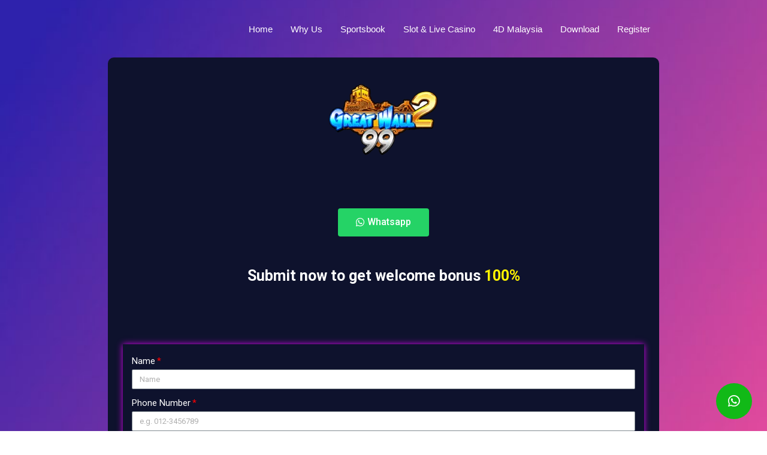

--- FILE ---
content_type: text/html; charset=UTF-8
request_url: https://www.vvip96.net/great-wall-99/
body_size: 27500
content:
<!DOCTYPE html>
<html lang="en-US" prefix="og: https://ogp.me/ns#">
<head>

	<meta charset="UTF-8">
	<meta name="viewport" content="width=device-width, initial-scale=1">
	<link rel="profile" href="https://gmpg.org/xfn/11">
	<title>Great Wall 99 Android Download | Casino &amp; Slot GW99 2025</title>

	<script>if(navigator.userAgent.match(/MSIE|Internet Explorer/i)||navigator.userAgent.match(/Trident\/7\..*?rv:11/i)){var href=document.location.href;if(!href.match(/[?&]nowprocket/)){if(href.indexOf("?")==-1){if(href.indexOf("#")==-1){document.location.href=href+"?nowprocket=1"}else{document.location.href=href.replace("#","?nowprocket=1#")}}else{if(href.indexOf("#")==-1){document.location.href=href+"&nowprocket=1"}else{document.location.href=href.replace("#","&nowprocket=1#")}}}}</script><script>class RocketLazyLoadScripts{constructor(e){this.triggerEvents=e,this.eventOptions={passive:!0},this.userEventListener=this.triggerListener.bind(this),this.delayedScripts={normal:[],async:[],defer:[]},this.allJQueries=[]}_addUserInteractionListener(e){this.triggerEvents.forEach((t=>window.addEventListener(t,e.userEventListener,e.eventOptions)))}_removeUserInteractionListener(e){this.triggerEvents.forEach((t=>window.removeEventListener(t,e.userEventListener,e.eventOptions)))}triggerListener(){this._removeUserInteractionListener(this),"loading"===document.readyState?document.addEventListener("DOMContentLoaded",this._loadEverythingNow.bind(this)):this._loadEverythingNow()}async _loadEverythingNow(){this._delayEventListeners(),this._delayJQueryReady(this),this._handleDocumentWrite(),this._registerAllDelayedScripts(),this._preloadAllScripts(),await this._loadScriptsFromList(this.delayedScripts.normal),await this._loadScriptsFromList(this.delayedScripts.defer),await this._loadScriptsFromList(this.delayedScripts.async),await this._triggerDOMContentLoaded(),await this._triggerWindowLoad(),window.dispatchEvent(new Event("rocket-allScriptsLoaded"))}_registerAllDelayedScripts(){document.querySelectorAll("script[type=rocketlazyloadscript]").forEach((e=>{e.hasAttribute("src")?e.hasAttribute("async")&&!1!==e.async?this.delayedScripts.async.push(e):e.hasAttribute("defer")&&!1!==e.defer||"module"===e.getAttribute("data-rocket-type")?this.delayedScripts.defer.push(e):this.delayedScripts.normal.push(e):this.delayedScripts.normal.push(e)}))}async _transformScript(e){return await this._requestAnimFrame(),new Promise((t=>{const n=document.createElement("script");let r;[...e.attributes].forEach((e=>{let t=e.nodeName;"type"!==t&&("data-rocket-type"===t&&(t="type",r=e.nodeValue),n.setAttribute(t,e.nodeValue))})),e.hasAttribute("src")?(n.addEventListener("load",t),n.addEventListener("error",t)):(n.text=e.text,t()),e.parentNode.replaceChild(n,e)}))}async _loadScriptsFromList(e){const t=e.shift();return t?(await this._transformScript(t),this._loadScriptsFromList(e)):Promise.resolve()}_preloadAllScripts(){var e=document.createDocumentFragment();[...this.delayedScripts.normal,...this.delayedScripts.defer,...this.delayedScripts.async].forEach((t=>{const n=t.getAttribute("src");if(n){const t=document.createElement("link");t.href=n,t.rel="preload",t.as="script",e.appendChild(t)}})),document.head.appendChild(e)}_delayEventListeners(){let e={};function t(t,n){!function(t){function n(n){return e[t].eventsToRewrite.indexOf(n)>=0?"rocket-"+n:n}e[t]||(e[t]={originalFunctions:{add:t.addEventListener,remove:t.removeEventListener},eventsToRewrite:[]},t.addEventListener=function(){arguments[0]=n(arguments[0]),e[t].originalFunctions.add.apply(t,arguments)},t.removeEventListener=function(){arguments[0]=n(arguments[0]),e[t].originalFunctions.remove.apply(t,arguments)})}(t),e[t].eventsToRewrite.push(n)}function n(e,t){let n=e[t];Object.defineProperty(e,t,{get:()=>n||function(){},set(r){e["rocket"+t]=n=r}})}t(document,"DOMContentLoaded"),t(window,"DOMContentLoaded"),t(window,"load"),t(window,"pageshow"),t(document,"readystatechange"),n(document,"onreadystatechange"),n(window,"onload"),n(window,"onpageshow")}_delayJQueryReady(e){let t=window.jQuery;Object.defineProperty(window,"jQuery",{get:()=>t,set(n){if(n&&n.fn&&!e.allJQueries.includes(n)){n.fn.ready=n.fn.init.prototype.ready=function(t){e.domReadyFired?t.bind(document)(n):document.addEventListener("rocket-DOMContentLoaded",(()=>t.bind(document)(n)))};const t=n.fn.on;n.fn.on=n.fn.init.prototype.on=function(){if(this[0]===window){function e(e){return e.split(" ").map((e=>"load"===e||0===e.indexOf("load.")?"rocket-jquery-load":e)).join(" ")}"string"==typeof arguments[0]||arguments[0]instanceof String?arguments[0]=e(arguments[0]):"object"==typeof arguments[0]&&Object.keys(arguments[0]).forEach((t=>{delete Object.assign(arguments[0],{[e(t)]:arguments[0][t]})[t]}))}return t.apply(this,arguments),this},e.allJQueries.push(n)}t=n}})}async _triggerDOMContentLoaded(){this.domReadyFired=!0,await this._requestAnimFrame(),document.dispatchEvent(new Event("rocket-DOMContentLoaded")),await this._requestAnimFrame(),window.dispatchEvent(new Event("rocket-DOMContentLoaded")),await this._requestAnimFrame(),document.dispatchEvent(new Event("rocket-readystatechange")),await this._requestAnimFrame(),document.rocketonreadystatechange&&document.rocketonreadystatechange()}async _triggerWindowLoad(){await this._requestAnimFrame(),window.dispatchEvent(new Event("rocket-load")),await this._requestAnimFrame(),window.rocketonload&&window.rocketonload(),await this._requestAnimFrame(),this.allJQueries.forEach((e=>e(window).trigger("rocket-jquery-load"))),window.dispatchEvent(new Event("rocket-pageshow")),await this._requestAnimFrame(),window.rocketonpageshow&&window.rocketonpageshow()}_handleDocumentWrite(){const e=new Map;document.write=document.writeln=function(t){const n=document.currentScript,r=document.createRange(),i=n.parentElement;let o=e.get(n);void 0===o&&(o=n.nextSibling,e.set(n,o));const a=document.createDocumentFragment();r.setStart(a,0),a.appendChild(r.createContextualFragment(t)),i.insertBefore(a,o)}}async _requestAnimFrame(){return new Promise((e=>requestAnimationFrame(e)))}static run(){const e=new RocketLazyLoadScripts(["keydown","mousemove","touchmove","touchstart","touchend","wheel"]);e._addUserInteractionListener(e)}}RocketLazyLoadScripts.run();
</script>
<style id="rocket-critical-css">body,h1,h2,h3,html,li,p,ul{border:0;font-size:100%;font-style:inherit;font-weight:inherit;margin:0;outline:0;padding:0;vertical-align:baseline}html{-webkit-text-size-adjust:100%;-ms-text-size-adjust:100%}body{margin:0}main,nav{display:block}a{background-color:transparent}a,a:visited{text-decoration:none}img{border:0}svg:not(:root){overflow:hidden}button,input{color:inherit;font:inherit;margin:0}button{overflow:visible}button{text-transform:none}button{-webkit-appearance:button}button::-moz-focus-inner,input::-moz-focus-inner{border:0;padding:0}input{line-height:normal}.ast-container{max-width:100%}.ast-container{margin-left:auto;margin-right:auto;padding-left:20px;padding-right:20px}h1,h2,h3{clear:both}h1{color:#808285;font-size:2em;line-height:1.2}h2{color:#808285;font-size:1.7em;line-height:1.3}.entry-content h3,h3{color:#808285;font-size:1.5em;line-height:1.4}html{box-sizing:border-box}*,:after,:before{box-sizing:inherit}body{color:#808285;background:#fff;font-style:normal}ul{margin:0 0 1.5em 3em}ul{list-style:disc}i{font-style:italic}img{height:auto;max-width:100%}button,input{color:#808285;font-weight:400;font-size:100%;margin:0;vertical-align:baseline}button,input{line-height:normal}button{border:1px solid;border-color:#eaeaea;border-radius:2px;background:#e6e6e6;padding:.6em 1em .4em;color:#fff}a{color:#4169e1}.screen-reader-text{border:0;clip:rect(1px,1px,1px,1px);height:1px;margin:-1px;overflow:hidden;padding:0;position:absolute;width:1px;word-wrap:normal!important}body{-webkit-font-smoothing:antialiased;-moz-osx-font-smoothing:grayscale}body:not(.logged-in){position:relative}#page{position:relative}a{text-decoration:none}img{vertical-align:middle}.entry-content h3{margin-bottom:20px}p{margin-bottom:1.75em}.site-title{font-weight:400}.site-title{margin-bottom:0}.site-title a,.site-title a:visited{color:#222}.site .skip-link{background-color:#f1f1f1;box-shadow:0 0 1px 1px rgba(0,0,0,.2);color:#21759b;display:block;font-family:Montserrat,"Helvetica Neue",sans-serif;font-size:14px;font-weight:700;left:-9999em;outline:0;padding:15px 23px 14px;text-decoration:none;text-transform:none;top:-9999em}input{line-height:1}body,button{line-height:1.85714285714286}.site-title a{line-height:1.2}.ast-single-post .entry-title{line-height:1.2}.entry-title{font-weight:400}body{background-color:#fff}#page{display:block}#primary,#secondary{width:100%}#primary{margin:4em 0}.ast-separate-container{background-color:#f5f5f5}.ast-separate-container #primary{padding:4em 0;margin:0;border:0}.ast-separate-container .ast-article-single:not(.ast-related-post){background-color:#fff}.ast-separate-container .ast-article-single{border-bottom:1px solid #eee;margin:0;padding:5.34em 6.67em}.ast-separate-container .ast-article-single{border-bottom:0}@media (max-width:1200px){.ast-separate-container .ast-article-single{margin:0;padding:3.34em 2.4em}}@media (min-width:993px){.ast-separate-container #primary,.ast-separate-container.ast-right-sidebar #primary{margin:4em 0;padding:0}.ast-right-sidebar #primary{padding-right:60px}}@media (max-width:992px){.ast-separate-container #primary,.ast-separate-container.ast-right-sidebar #primary{padding-left:0;padding-right:0}.ast-right-sidebar #primary{padding-right:30px}}.main-navigation{height:100%;-js-display:inline-flex;display:inline-flex}.main-navigation ul{list-style:none;margin:0;padding-left:0;position:relative}.main-header-menu .menu-link{text-decoration:none;padding:0 1em;display:inline-block}.main-header-menu .menu-item{position:relative}.ast-header-break-point .main-navigation{padding-left:0}.ast-header-break-point .main-navigation ul .menu-item .menu-link{padding:0 20px;display:inline-block;width:100%;border:0;border-bottom-width:1px;border-style:solid;border-color:#eaeaea}.ast-header-break-point .main-header-menu{background-color:#f9f9f9;border-top-width:1px;border-style:solid;border-color:#eaeaea}.ast-button-wrap{display:inline-block}.ast-button-wrap button{box-shadow:none;border:none}.ast-button-wrap .menu-toggle{padding:0;width:2.2em;height:2.1em;font-size:1.5em;font-weight:400;border-radius:2px;-webkit-font-smoothing:antialiased;-moz-osx-font-smoothing:grayscale;border-radius:2px;vertical-align:middle;line-height:1.85714285714286}.ast-button-wrap .menu-toggle.main-header-menu-toggle{padding:0 .5em;width:auto;text-align:center}.header-main-layout-1 .ast-main-header-bar-alignment{margin-left:auto}#site-navigation{height:100%}.ast-header-break-point .main-header-bar-navigation{flex:auto}.ast-header-break-point .ast-main-header-bar-alignment{display:block;width:100%;flex:auto;order:4}.entry-content>:last-child{margin-bottom:0}body{overflow-x:hidden}.widget-title{font-weight:400;margin-bottom:1em;line-height:1.5}.widget{margin:0 0 2.8em 0}.widget:last-child{margin-bottom:0}.widget ul{margin:0;list-style-type:none}.ast-builder-grid-row{display:grid;grid-template-columns:auto auto;align-items:center;grid-column-gap:20px;overflow-wrap:anywhere}.ast-builder-grid-row>.site-header-section{flex-wrap:nowrap}.ast-builder-layout-element{align-items:center}.site-header-section{height:100%;min-height:0;align-items:center}.site-header-section .ast-main-header-bar-alignment{height:100%}.site-header-section>*{padding:0 10px}.site-header-section>div:first-child{padding-left:0}.site-header-section>div:last-child{padding-right:0}.site-header-section .ast-builder-menu{align-items:center}.ast-grid-right-section{justify-content:flex-end}.ast-logo-title-inline .ast-site-identity{padding:1em 0;-js-display:inline-flex;display:inline-flex;vertical-align:middle;align-items:center}.ahfb-svg-iconset{-js-display:inline-flex;display:inline-flex;align-self:center}.ahfb-svg-iconset svg{width:17px;height:17px}.ast-builder-grid-row-container{display:grid;align-content:center}.main-header-bar .main-header-bar-navigation{height:100%}.ast-builder-menu .main-navigation{padding:0}.ast-builder-menu .main-navigation>ul{align-self:center}.ast-header-break-point #ast-mobile-header{display:block}.ast-header-break-point .main-header-bar-navigation{line-height:3}.ast-hfb-header.ast-header-break-point .main-header-bar-navigation{width:100%;margin:0}.menu-toggle .ast-close-svg{display:none}.ast-mobile-header-wrap .menu-toggle .mobile-menu-toggle-icon{-js-display:inline-flex;display:inline-flex;align-self:center}.ast-mobile-header-wrap .ast-button-wrap .menu-toggle.main-header-menu-toggle{-js-display:flex;display:flex;align-items:center;width:auto;height:auto}.menu-toggle .mobile-menu-toggle-icon{-js-display:inline-flex;display:inline-flex;align-self:center}.ast-button-wrap .menu-toggle.main-header-menu-toggle{padding:.5em;align-items:center;-js-display:flex;display:flex}.site-header{z-index:99;position:relative}.main-header-bar-wrap{position:relative}.main-header-bar{background-color:#fff;border-bottom-color:#eaeaea;border-bottom-style:solid}.ast-header-break-point .main-header-bar{border:0}.ast-header-break-point .main-header-bar{border-bottom-color:#eaeaea;border-bottom-style:solid}.main-header-bar{margin-left:auto;margin-right:auto}.site-branding{line-height:1;align-self:center}.main-header-bar{z-index:4;position:relative}.ast-site-identity{padding:1em 0}.ast-header-break-point .site-header .main-header-bar-wrap .site-branding{flex:1;align-self:center}.ast-header-break-point .ast-site-identity{width:100%}.ast-header-break-point .main-header-bar{display:block;line-height:3}.ast-header-break-point .main-header-bar .main-header-bar-navigation{line-height:3}.ast-header-break-point .main-header-bar .main-header-bar-navigation .main-header-menu{border-top-width:1px;border-style:solid;border-color:#eaeaea}.ast-header-break-point .main-navigation{display:block;width:100%}.ast-header-break-point .main-navigation .stack-on-mobile li{width:100%}.ast-header-break-point .main-header-bar-navigation{width:calc(100% + 40px);margin:0 -20px}.ast-header-break-point .ast-builder-menu{width:100%}.ast-header-break-point .ast-mobile-header-wrap .ast-flex.stack-on-mobile{flex-wrap:wrap}.page .entry-header{margin-bottom:1.5em}.entry-header{margin-bottom:1em;word-wrap:break-word}.entry-content{word-wrap:break-word}.entry-title{margin-bottom:.2em}@media (max-width:768px){.ast-separate-container .entry-header{margin-bottom:1em}}.ast-flex{-js-display:flex;display:flex;flex-wrap:wrap}.ast-inline-flex{-js-display:inline-flex;display:inline-flex;align-items:center;flex-wrap:wrap;align-content:center}.ast-flex-grow-1{flex-grow:1}.screen-reader-text{border:0;clip:rect(1px,1px,1px,1px);-webkit-clip-path:inset(50%);clip-path:inset(50%);height:1px;margin:-1px;overflow:hidden;padding:0;position:absolute;width:1px;word-wrap:normal!important}.screen-reader-text{position:absolute;top:-10000em;width:1px;height:1px;margin:-1px;padding:0;overflow:hidden;clip:rect(0,0,0,0);border:0}.elementor{-webkit-hyphens:manual;-ms-hyphens:manual;hyphens:manual}.elementor *,.elementor :after,.elementor :before{-webkit-box-sizing:border-box;box-sizing:border-box}.elementor a{-webkit-box-shadow:none;box-shadow:none;text-decoration:none}.elementor img{height:auto;max-width:100%;border:none;-webkit-border-radius:0;border-radius:0;-webkit-box-shadow:none;box-shadow:none}.elementor .elementor-background-overlay{height:100%;width:100%;top:0;left:0;position:absolute}.elementor-align-center{text-align:center}.elementor-align-center .elementor-button{width:auto}@media (max-width:767px){.elementor-mobile-align-center{text-align:center}.elementor-mobile-align-center .elementor-button{width:auto}}:root{--page-title-display:block}h1.entry-title{display:var(--page-title-display)}.elementor-section{position:relative}.elementor-section .elementor-container{display:-webkit-box;display:-ms-flexbox;display:flex;margin-right:auto;margin-left:auto;position:relative}@media (max-width:1024px){.elementor-section .elementor-container{-ms-flex-wrap:wrap;flex-wrap:wrap}}.elementor-section.elementor-section-boxed>.elementor-container{max-width:1140px}.elementor-widget-wrap{position:relative;width:100%;-ms-flex-wrap:wrap;flex-wrap:wrap;-ms-flex-line-pack:start;align-content:flex-start}.elementor:not(.elementor-bc-flex-widget) .elementor-widget-wrap{display:-webkit-box;display:-ms-flexbox;display:flex}.elementor-widget-wrap>.elementor-element{width:100%}.elementor-widget{position:relative}.elementor-widget:not(:last-child){margin-bottom:20px}.elementor-column{min-height:1px}.elementor-column{position:relative;display:-webkit-box;display:-ms-flexbox;display:flex}.elementor-column-gap-default>.elementor-column>.elementor-element-populated{padding:10px}@media (min-width:768px){.elementor-column.elementor-col-50{width:50%}.elementor-column.elementor-col-100{width:100%}}@media (max-width:767px){.elementor-column{width:100%}}.elementor-form-fields-wrapper.elementor-labels-above .elementor-field-group>input{-ms-flex-preferred-size:100%;flex-basis:100%;max-width:100%}.elementor-field-group{-ms-flex-wrap:wrap;flex-wrap:wrap;-webkit-box-align:center;-ms-flex-align:center;align-items:center}.elementor-field-group .elementor-field-textual{width:100%;max-width:100%;border:1px solid #818a91;background-color:transparent;color:#373a3c;vertical-align:middle;-webkit-box-flex:1;-ms-flex-positive:1;flex-grow:1}.elementor-field-group .elementor-field-textual::-webkit-input-placeholder{color:inherit;font-family:inherit;opacity:.6}.elementor-field-group .elementor-field-textual:-ms-input-placeholder{color:inherit;font-family:inherit;opacity:.6}.elementor-field-group .elementor-field-textual:-moz-placeholder,.elementor-field-group .elementor-field-textual::-moz-placeholder{color:inherit;font-family:inherit;opacity:.6}.elementor-field-group .elementor-field-textual::-ms-input-placeholder{color:inherit;font-family:inherit;opacity:.6}.elementor-field-textual{line-height:1.4;font-size:15px;min-height:40px;padding:5px 14px;-webkit-border-radius:3px;border-radius:3px}.elementor-field-textual.elementor-size-xs{font-size:13px;min-height:33px;padding:4px 12px;-webkit-border-radius:2px;border-radius:2px}@media (max-width:767px){.elementor .elementor-hidden-phone{display:none}}@media (min-width:768px) and (max-width:1024px){.elementor .elementor-hidden-tablet{display:none}}@media (min-width:1025px){.elementor .elementor-hidden-desktop{display:none}}.elementor-button{display:inline-block;line-height:1;background-color:#818a91;font-size:15px;padding:12px 24px;-webkit-border-radius:3px;border-radius:3px;color:#fff;fill:#fff;text-align:center}.elementor-button:visited{color:#fff}.elementor-button-content-wrapper{display:-webkit-box;display:-ms-flexbox;display:flex;-webkit-box-pack:center;-ms-flex-pack:center;justify-content:center}.elementor-button-icon{-webkit-box-flex:0;-ms-flex-positive:0;flex-grow:0;-webkit-box-ordinal-group:6;-ms-flex-order:5;order:5}.elementor-button-text{-webkit-box-flex:1;-ms-flex-positive:1;flex-grow:1;-webkit-box-ordinal-group:11;-ms-flex-order:10;order:10;display:inline-block}.elementor-button.elementor-size-md{font-size:16px;padding:15px 30px;-webkit-border-radius:4px;border-radius:4px}.elementor-button .elementor-align-icon-left{margin-right:5px;-webkit-box-ordinal-group:6;-ms-flex-order:5;order:5}.elementor-button span{text-decoration:inherit}.elementor-widget-image{text-align:center}.elementor-widget-image img{vertical-align:middle;display:inline-block}.elementor-kit-1011{--e-global-color-primary:#6EC1E4;--e-global-color-secondary:#54595F;--e-global-color-text:#7A7A7A;--e-global-color-accent:#61CE70;--e-global-typography-primary-font-family:"Roboto";--e-global-typography-primary-font-weight:600;--e-global-typography-secondary-font-family:"Roboto Slab";--e-global-typography-secondary-font-weight:400;--e-global-typography-text-font-family:"Roboto";--e-global-typography-text-font-weight:400;--e-global-typography-accent-font-family:"Roboto";--e-global-typography-accent-font-weight:500}.elementor-section.elementor-section-boxed>.elementor-container{max-width:1140px}.elementor-widget:not(:last-child){margin-bottom:20px}h1.entry-title{display:var(--page-title-display)}@media (max-width:1024px){.elementor-section.elementor-section-boxed>.elementor-container{max-width:1024px}}@media (max-width:767px){.elementor-section.elementor-section-boxed>.elementor-container{max-width:767px}}.elementor-field-type-hidden{display:none}.elementor-headline{font-size:43px;line-height:1.2;display:block}.elementor-headline-dynamic-text{color:var(--dynamic-text-color,#aebcb9)}.elementor-headline--style-highlight .elementor-headline-dynamic-wrapper{overflow:visible;text-align:inherit}.elementor-headline--style-highlight .elementor-headline-dynamic-text{z-index:1}.elementor-headline--style-highlight .elementor-headline-plain-text{z-index:1;position:relative}.elementor-headline-text-wrapper{vertical-align:bottom}.elementor-headline-dynamic-wrapper{display:inline-block;position:relative}.elementor-headline-dynamic-wrapper .elementor-headline-dynamic-text{display:inline-block;position:absolute;top:0;left:0}.elementor-headline-dynamic-wrapper .elementor-headline-dynamic-text.elementor-headline-text-active{position:relative}.elementor-widget-button .elementor-button{font-family:var(--e-global-typography-accent-font-family),Sans-serif;font-weight:var(--e-global-typography-accent-font-weight);background-color:var(--e-global-color-accent)}.elementor-widget-form .elementor-field-group .elementor-field{color:var(--e-global-color-text)}.elementor-widget-form .elementor-field-group .elementor-field{font-family:var(--e-global-typography-text-font-family),Sans-serif;font-weight:var(--e-global-typography-text-font-weight)}.elementor-widget-form{--e-form-steps-indicator-inactive-primary-color:var( --e-global-color-text );--e-form-steps-indicator-active-primary-color:var( --e-global-color-accent );--e-form-steps-indicator-completed-primary-color:var( --e-global-color-accent );--e-form-steps-indicator-progress-color:var( --e-global-color-accent );--e-form-steps-indicator-progress-background-color:var( --e-global-color-text );--e-form-steps-indicator-progress-meter-color:var( --e-global-color-text )}.elementor-widget-animated-headline .elementor-headline-plain-text{color:var(--e-global-color-secondary)}.elementor-widget-animated-headline .elementor-headline{font-family:var(--e-global-typography-primary-font-family),Sans-serif;font-weight:var(--e-global-typography-primary-font-weight)}.elementor-widget-animated-headline{--dynamic-text-color:var( --e-global-color-secondary )}.elementor-widget-animated-headline .elementor-headline-dynamic-text{font-family:var(--e-global-typography-primary-font-family),Sans-serif;font-weight:var(--e-global-typography-primary-font-weight)}.elementor-1013 .elementor-element.elementor-element-4f1e726:not(.elementor-motion-effects-element-type-background){background-color:#0E122D}.elementor-1013 .elementor-element.elementor-element-4f1e726>.elementor-background-overlay{opacity:0.5}.elementor-1013 .elementor-element.elementor-element-4f1e726,.elementor-1013 .elementor-element.elementor-element-4f1e726>.elementor-background-overlay{border-radius:10px 10px 10px 10px}.elementor-1013 .elementor-element.elementor-element-4f1e726{padding:5px 5px 5px 5px}.elementor-1013 .elementor-element.elementor-element-ed3d16a>.elementor-widget-container{border-radius:0px 0px 0px 0px}.elementor-1013 .elementor-element.elementor-element-892cf73 .elementor-button{background-color:#25D366}.elementor-1013 .elementor-element.elementor-element-1ec0b7a .elementor-button{background-color:#6CC1E3}.elementor-1013 .elementor-element.elementor-element-54df489 .elementor-button{background-color:#6CC1E3}.elementor-1013 .elementor-element.elementor-element-a94f63a{--iteration-count:infinite;--animation-duration:1202ms;--dynamic-text-color:#FFFFFF}.elementor-1013 .elementor-element.elementor-element-a94f63a .elementor-headline{text-align:center;font-family:"Roboto",Sans-serif;font-size:30px;font-weight:600}.elementor-1013 .elementor-element.elementor-element-a94f63a .elementor-headline-plain-text{color:#FFFFFF}.elementor-1013 .elementor-element.elementor-element-a94f63a .elementor-headline-dynamic-text{font-family:"Roboto",Sans-serif;font-weight:600}.elementor-1013 .elementor-element.elementor-element-0f5d062 .elementor-field-group{padding-right:calc(10px/2);padding-left:calc(10px/2);margin-bottom:10px}.elementor-1013 .elementor-element.elementor-element-0f5d062 .elementor-field-group:not(.elementor-field-type-upload) .elementor-field:not(.elementor-select-wrapper){background-color:#ffffff}.elementor-1013 .elementor-element.elementor-element-0f5d062{--e-form-steps-indicators-spacing:20px;--e-form-steps-indicator-padding:30px;--e-form-steps-indicator-inactive-secondary-color:#ffffff;--e-form-steps-indicator-active-secondary-color:#ffffff;--e-form-steps-indicator-completed-secondary-color:#ffffff;--e-form-steps-divider-width:1px;--e-form-steps-divider-gap:10px}.elementor-1013 .elementor-element.elementor-element-0f5d062>.elementor-widget-container{padding:15px 15px 15px 15px;background-color:#0E122D;box-shadow:0px 0px 10px 0px #D406ED}@media (max-width:767px){.elementor-1013 .elementor-element.elementor-element-dd8354c{width:50%}.elementor-1013 .elementor-element.elementor-element-7fb9379{width:50%}.elementor-1013 .elementor-element.elementor-element-a94f63a .elementor-headline{font-size:20px}}.fab{-moz-osx-font-smoothing:grayscale;-webkit-font-smoothing:antialiased;display:inline-block;font-style:normal;font-variant:normal;text-rendering:auto;line-height:1}.fa-telegram-plane:before{content:"\f3fe"}.fa-whatsapp:before{content:"\f232"}@font-face{font-family:"Font Awesome 5 Brands";font-style:normal;font-weight:400;font-display:swap;src:url(/webfonts/fa-brands-400.eot);src:url(/webfonts/fa-brands-400.eot?#iefix) format("embedded-opentype"),url(/webfonts/fa-brands-400.woff2) format("woff2"),url(/webfonts/fa-brands-400.woff) format("woff"),url(/webfonts/fa-brands-400.ttf) format("truetype"),url(/webfonts/fa-brands-400.svg#fontawesome) format("svg")}.fab{font-family:"Font Awesome 5 Brands";font-weight:400}.wow-modal-overlay{top:0;right:0;bottom:0;left:0;position:fixed;display:none;width:100%;height:100%;overflow:auto}.wow-modal-overclose{top:0;right:0;bottom:0;left:0;width:100%;height:100%}.wow-modal-window{box-sizing:border-box;display:none;margin:auto}.wow-modal-window div{box-sizing:border-box}.modal-window-content{position:relative;display:block;height:100%;overflow-y:hidden;padding:0;margin:0}.modal-window-content::-webkit-scrollbar{-webkit-appearance:none;width:2px}.modal-window-content::-webkit-scrollbar-thumb{border-radius:2px;background-color:rgba(0,0,0,0.5);-webkit-box-shadow:0 0 1px rgba(255,255,255,0.5)}.mw-close-btn{z-index:99999}.mw-close-btn.topRight{top:0;right:0}.mw-close-btn{position:absolute;display:none}.mw-close-btn:before{white-space:nowrap;display:block;position:relative}</style>

<link rel="preload" as="style" href="https://fonts.googleapis.com/css?family=Roboto%3A100%2C100italic%2C200%2C200italic%2C300%2C300italic%2C400%2C400italic%2C500%2C500italic%2C600%2C600italic%2C700%2C700italic%2C800%2C800italic%2C900%2C900italic%7CRoboto%20Slab%3A100%2C100italic%2C200%2C200italic%2C300%2C300italic%2C400%2C400italic%2C500%2C500italic%2C600%2C600italic%2C700%2C700italic%2C800%2C800italic%2C900%2C900italic&#038;display=swap" />
<link rel="stylesheet" href="https://fonts.googleapis.com/css?family=Roboto%3A100%2C100italic%2C200%2C200italic%2C300%2C300italic%2C400%2C400italic%2C500%2C500italic%2C600%2C600italic%2C700%2C700italic%2C800%2C800italic%2C900%2C900italic%7CRoboto%20Slab%3A100%2C100italic%2C200%2C200italic%2C300%2C300italic%2C400%2C400italic%2C500%2C500italic%2C600%2C600italic%2C700%2C700italic%2C800%2C800italic%2C900%2C900italic&#038;display=swap" media="print" onload="this.media='all'" />

<link rel="preload" href="/css/bootstrap.css" data-rocket-async="style" as="style" onload="this.onload=null;this.rel='stylesheet'" media="all" data-minify="1" />
<link rel="stylesheet" href="/css/custom.css?v1" media="all" data-minify="1" />

<meta name="description" content="GW99 live casino games and slot game online Malaysia. Download dan installs GreatWall99 for Android &amp; IOS. Link Registrasi Great Wall 99. Get our promotion!"/>
<meta name="robots" content="index,follow"/>
<link rel="canonical" href="https://www.vvip96.net/great-wall-99/" />
<meta property="og:locale" content="en_US" />
<meta property="og:type" content="website" />
<meta property="og:title" content="Great Wall 99 Android Download | Casino &amp; Slot GW99 2025" />
<meta property="og:description" content="GW99 live casino games and slot game online Malaysia. Download dan installs GreatWall99 for Android &amp; IOS. Link Registrasi Great Wall 99. Get our promotion!" />
<meta property="og:url" content="https://www.vvip96.net" />
<meta property="og:updated_time" content="2026-01-19T05:57:30+00:00" />
<meta name="twitter:card" content="summary_large_image" />
<meta name="twitter:title" content="Great Wall 99 Android Download | Casino &amp; Slot GW99 2025" />
<meta name="twitter:description" content="GW99 live casino games and slot game online Malaysia. Download dan installs GreatWall99 for Android &amp; IOS. Link Registrasi Great Wall 99. Get our promotion!" />
<script type="application/ld+json" class="rank-math-schema-pro">{"@context":"https://schema.org","@graph":[{"@type":"Organization","@id":"https://www.vvip96.net/#organization"},{"@type":"WebSite","@id":"https://www.vvip96.net/#website","url":"https://www.vvip96.net","publisher":{"@id":"https://www.vvip96.net/#organization"},"inLanguage":"en-US","potentialAction":{"@type":"SearchAction","target":"https://www.vvip96.net/?s={search_term_string}","query-input":"required name=search_term_string"}},{"@type":"ImageObject","@id":"https://www.vvip96.net/images/logo.png","url":"https://www.vvip96.net/images/logo.png","width":"200","height":"200","inLanguage":"en-US"},{"@type":"Person","@id":"https://www.vvip96.net/#author","name":"WX","image":{"@type":"ImageObject","@id":"https://secure.gravatar.com/avatar/2e9a258e4965a6206f677b584ee02a1c?s=96&amp;d=mm&amp;r=g","url":"https://secure.gravatar.com/avatar/2e9a258e4965a6206f677b584ee02a1c?s=96&amp;d=mm&amp;r=g","caption":"WX","inLanguage":"en-US"},"worksFor":{"@id":"https://www.vvip96.net/#organization"}},{"@type":"WebPage","@id":"https://www.vvip96.net/#webpage","url":"https://www.vvip96.net/","name":"VVIP96 - Online Casino Malaysia, Slot Game 918kiss, Mega888","datePublished":"2021-08-13T21:23:13+08:00","dateModified":"2021-11-04T10:16:05+08:00","author":{"@id":"https://www.vvip96.net/#author"},"isPartOf":{"@id":"https://www.vvip96.net/#website"},"primaryImageOfPage":{"@id":"https://www.vvip96.net/images/logo.png"},"inLanguage":"en-US"},{"@type":"Article","@id":"https://www.vvip96.net/#schema-3282","isPartOf":{"@id":"https://www.vvip96.net/#webpage"},"publisher":{"@id":"https://www.vvip96.net/#organization"},"image":{"@id":"https://www.vvip96.net/images/logo.png"},"inLanguage":"en-US","mainEntityOfPage":{"@id":"https://www.vvip96.net/#webpage"}},{"@type":"SoftwareApplication","name":"VVIP96","description":"VVIP96 online casino malaysia betting website menyediakan mobile slot malaysia SCR888, 918kiss, LPE88 Lucky Palace, Maxbet, Live22, Mega888.","operatingSystem":"IOS, Android, Windows","applicationCategory":"Game","offers":{"@type":"Offer","priceCurrency":"MYR","price":"0"},"aggregateRating":{"@type":"AggregateRating","ratingValue":"4.9","reviewCount":"666969"},"author":{"@type":"Person","name":"Lim Zhi Ping"}}]}</script>
<meta name="google-site-verification" content="DECBG7BFeJ_v51_4XwzE0FwRaiJhUBlhuil0RJvB2mg" />

<link rel='dns-prefetch' href='//www.googletagmanager.com' />
<link href='https://fonts.gstatic.com' crossorigin rel='preconnect' />
<link rel="alternate" type="application/rss+xml" title=" &raquo; Feed" href="https://www.vvip96.net/feed.xml" />
<link rel="alternate" type="application/rss+xml" title=" &raquo; Comments Feed" href="https://www.vvip96.net/comments/feed.xml" />
<style>
	img.wp-smiley,
	img.emoji {
		display: inline !important;
		border: none !important;
		box-shadow: none !important;
		height: 1em !important;
		width: 1em !important;
		margin: 0 0.07em !important;
		vertical-align: -0.1em !important;
		background: none !important;
		padding: 0 !important;
	}
</style>

<style id='astra-theme-css-inline-css'>
	html{font-size:93.75%;}a,.page-title{color:#0170B9;}a:hover,a:focus{color:#3a3a3a;}body,button,input,select,textarea,.ast-button,.ast-custom-button{font-family:-apple-system,BlinkMacSystemFont,Segoe UI,Roboto,Oxygen-Sans,Ubuntu,Cantarell,Helvetica Neue,sans-serif;font-weight:inherit;font-size:15px;font-size:1rem;}blockquote{color:#b4b4b4;}.site-title{font-size:35px;font-size:2.3333333333333rem;display:block;}.ast-archive-description .ast-archive-title{font-size:40px;font-size:2.6666666666667rem;}.site-header .site-description{font-size:15px;font-size:1rem;display:none;}.entry-title{font-size:30px;font-size:2rem;}h1,.entry-content h1{font-size:40px;font-size:2.6666666666667rem;}h2,.entry-content h2{font-size:37px;font-size:2.4666666666667rem;}h3,.entry-content h3{font-size:25px;font-size:1.6666666666667rem;}h4,.entry-content h4{font-size:20px;font-size:1.3333333333333rem;}h5,.entry-content h5{font-size:18px;font-size:1.2rem;}h6,.entry-content h6{font-size:15px;font-size:1rem;}.ast-single-post .entry-title,.page-title{font-size:30px;font-size:2rem;}::selection{background-color:#0170B9;color:#ffffff;}body,h1,.entry-title a,.entry-content h1,h2,.entry-content h2,h3,.entry-content h3,h4,.entry-content h4,h5,.entry-content h5,h6,.entry-content h6{color:#ffffff;}.tagcloud a:hover,.tagcloud a:focus,.tagcloud a.current-item{color:#ffffff;border-color:#0170B9;background-color:#0170B9;}input:focus,input[type="text"]:focus,input[type="email"]:focus,input[type="url"]:focus,input[type="password"]:focus,input[type="reset"]:focus,input[type="search"]:focus,textarea:focus{border-color:#0170B9;}input[type="radio"]:checked,input[type=reset],input[type="checkbox"]:checked,input[type="checkbox"]:hover:checked,input[type="checkbox"]:focus:checked,input[type=range]::-webkit-slider-thumb{border-color:#0170B9;background-color:#0170B9;box-shadow:none;}.site-footer a:hover + .post-count,.site-footer a:focus + .post-count{background:#0170B9;border-color:#0170B9;}.single .nav-links .nav-previous,.single .nav-links .nav-next{color:#0170B9;}.entry-meta,.entry-meta *{line-height:1.45;color:#0170B9;}.entry-meta a:hover,.entry-meta a:hover *,.entry-meta a:focus,.entry-meta a:focus *,.page-links > .page-link,.page-links .page-link:hover,.post-navigation a:hover{color:#3a3a3a;}.widget-title{font-size:21px;font-size:1.4rem;color:#ffffff;}#cat option,.secondary .calendar_wrap thead a,.secondary .calendar_wrap thead a:visited{color:#0170B9;}.secondary .calendar_wrap #today,.ast-progress-val span{background:#0170B9;}.secondary a:hover + .post-count,.secondary a:focus + .post-count{background:#0170B9;border-color:#0170B9;}.calendar_wrap #today > a{color:#ffffff;}.page-links .page-link,.single .post-navigation a{color:#0170B9;}.ast-single-post .entry-content a,.ast-comment-content a:not(.ast-comment-edit-reply-wrap a){text-decoration:underline;}.ast-single-post .wp-block-button .wp-block-button__link,.ast-single-post .elementor-button-wrapper .elementor-button{text-decoration:none;}.ast-logo-title-inline .site-logo-img{padding-right:1em;}@media (max-width:921px){#ast-desktop-header{display:none;}}@media (min-width:921px){#ast-mobile-header{display:none;}}.wp-block-buttons.aligncenter{justify-content:center;}@media (min-width:1200px){.wp-block-group .has-background{padding:20px;}}@media (min-width:1200px){.ast-plain-container.ast-no-sidebar .entry-content .alignwide .wp-block-cover__inner-container,.ast-plain-container.ast-no-sidebar .entry-content .alignfull .wp-block-cover__inner-container{width:960px;}}@media (min-width:1200px){.wp-block-cover-image.alignwide .wp-block-cover__inner-container,.wp-block-cover.alignwide .wp-block-cover__inner-container,.wp-block-cover-image.alignfull .wp-block-cover__inner-container,.wp-block-cover.alignfull .wp-block-cover__inner-container{width:100%;}}.ast-plain-container.ast-no-sidebar #primary{margin-top:0;margin-bottom:0;}@media (max-width:921px){.ast-theme-transparent-header #primary,.ast-theme-transparent-header #secondary{padding:0;}}.wp-block-columns{margin-bottom:unset;}.wp-block-image.size-full{margin:2rem 0;}.wp-block-separator.has-background{padding:0;}.wp-block-gallery{margin-bottom:1.6em;}.wp-block-group{padding-top:4em;padding-bottom:4em;}.wp-block-group__inner-container .wp-block-columns:last-child,.wp-block-group__inner-container :last-child,.wp-block-table table{margin-bottom:0;}.blocks-gallery-grid{width:100%;}.wp-block-navigation-link__content{padding:5px 0;}.wp-block-group .wp-block-group .has-text-align-center,.wp-block-group .wp-block-column .has-text-align-center{max-width:100%;}.has-text-align-center{margin:0 auto;}@media (min-width:1200px){.wp-block-cover__inner-container,.alignwide .wp-block-group__inner-container,.alignfull .wp-block-group__inner-container{max-width:1200px;margin:0 auto;}.wp-block-group.alignnone,.wp-block-group.aligncenter,.wp-block-group.alignleft,.wp-block-group.alignright,.wp-block-group.alignwide,.wp-block-columns.alignwide{margin:2rem 0 1rem 0;}}@media (max-width:1200px){.wp-block-group{padding:3em;}.wp-block-group .wp-block-group{padding:1.5em;}.wp-block-columns,.wp-block-column{margin:1rem 0;}}@media (min-width:921px){.wp-block-columns .wp-block-group{padding:2em;}}@media (max-width:544px){.wp-block-cover-image .wp-block-cover__inner-container,.wp-block-cover .wp-block-cover__inner-container{width:unset;}.wp-block-cover,.wp-block-cover-image{padding:2em 0;}.wp-block-group,.wp-block-cover{padding:2em;}.wp-block-media-text__media img,.wp-block-media-text__media video{width:unset;max-width:100%;}.wp-block-media-text.has-background .wp-block-media-text__content{padding:1em;}}@media (max-width:921px){.ast-plain-container.ast-no-sidebar #primary{padding:0;}}@media (min-width:544px){.entry-content .wp-block-media-text.has-media-on-the-right .wp-block-media-text__content{padding:0 8% 0 0;}.entry-content .wp-block-media-text .wp-block-media-text__content{padding:0 0 0 8%;}.ast-plain-container .site-content .entry-content .has-custom-content-position.is-position-bottom-left > *,.ast-plain-container .site-content .entry-content .has-custom-content-position.is-position-bottom-right > *,.ast-plain-container .site-content .entry-content .has-custom-content-position.is-position-top-left > *,.ast-plain-container .site-content .entry-content .has-custom-content-position.is-position-top-right > *,.ast-plain-container .site-content .entry-content .has-custom-content-position.is-position-center-right > *,.ast-plain-container .site-content .entry-content .has-custom-content-position.is-position-center-left > *{margin:0;}}@media (max-width:544px){.entry-content .wp-block-media-text .wp-block-media-text__content{padding:8% 0;}.wp-block-media-text .wp-block-media-text__media img{width:auto;max-width:100%;}}.wp-block-button.is-style-outline .wp-block-button__link{border-color:#0170B9;}.wp-block-button.is-style-outline > .wp-block-button__link:not(.has-text-color),.wp-block-button.wp-block-button__link.is-style-outline:not(.has-text-color){color:#0170B9;}.wp-block-button.is-style-outline .wp-block-button__link:hover,.wp-block-button.is-style-outline .wp-block-button__link:focus{color:#ffffff !important;background-color:#3a3a3a;border-color:#3a3a3a;}.post-page-numbers.current .page-link,.ast-pagination .page-numbers.current{color:#ffffff;border-color:#0170B9;background-color:#0170B9;border-radius:2px;}@media (min-width:544px){.entry-content > .alignleft{margin-right:20px;}.entry-content > .alignright{margin-left:20px;}}h1.widget-title{font-weight:inherit;}h2.widget-title{font-weight:inherit;}h3.widget-title{font-weight:inherit;}@media (max-width:921px){.ast-separate-container .ast-article-post,.ast-separate-container .ast-article-single{padding:1.5em 2.14em;}.ast-separate-container #primary,.ast-separate-container #secondary{padding:1.5em 0;}#primary,#secondary{padding:1.5em 0;margin:0;}.ast-left-sidebar #content > .ast-container{display:flex;flex-direction:column-reverse;width:100%;}.ast-author-box img.avatar{margin:20px 0 0 0;}}@media (min-width:922px){.ast-separate-container.ast-right-sidebar #primary,.ast-separate-container.ast-left-sidebar #primary{border:0;}.search-no-results.ast-separate-container #primary{margin-bottom:4em;}}.wp-block-button .wp-block-button__link,{color:#ffffff;}.wp-block-button .wp-block-button__link:hover,.wp-block-button .wp-block-button__link:focus{color:#ffffff;background-color:#3a3a3a;border-color:#3a3a3a;}.wp-block-button .wp-block-button__link{border-style:solid;border-color:#0170B9;background-color:#0170B9;color:#ffffff;font-family:inherit;font-weight:inherit;line-height:1;border-radius:2px;padding-top:15px;padding-right:30px;padding-bottom:15px;padding-left:30px;}@media (max-width:921px){.wp-block-button .wp-block-button__link{padding-top:14px;padding-right:28px;padding-bottom:14px;padding-left:28px;}}@media (max-width:544px){.wp-block-button .wp-block-button__link{padding-top:12px;padding-right:24px;padding-bottom:12px;padding-left:24px;}}.menu-toggle,button,.ast-button,.ast-custom-button,.button,input#submit,input[type="button"],input[type="submit"],input[type="reset"],form[CLASS*="wp-block-search__"].wp-block-search .wp-block-search__inside-wrapper .wp-block-search__button{border-style:solid;border-top-width:0;border-right-width:0;border-left-width:0;border-bottom-width:0;color:#ffffff;border-color:#0170B9;background-color:#0170B9;border-radius:2px;padding-top:15px;padding-right:30px;padding-bottom:15px;padding-left:30px;font-family:inherit;font-weight:inherit;line-height:1;}button:focus,.menu-toggle:hover,button:hover,.ast-button:hover,.ast-custom-button:hover .button:hover,.ast-custom-button:hover ,input[type=reset]:hover,input[type=reset]:focus,input#submit:hover,input#submit:focus,input[type="button"]:hover,input[type="button"]:focus,input[type="submit"]:hover,input[type="submit"]:focus,form[CLASS*="wp-block-search__"].wp-block-search .wp-block-search__inside-wrapper .wp-block-search__button:hover,form[CLASS*="wp-block-search__"].wp-block-search .wp-block-search__inside-wrapper .wp-block-search__button:focus{color:#ffffff;background-color:#3a3a3a;border-color:#3a3a3a;}@media (min-width:544px){.ast-container{max-width:100%;}}@media (max-width:544px){.ast-separate-container .ast-article-post,.ast-separate-container .ast-article-single,.ast-separate-container .comments-title,.ast-separate-container .ast-archive-description{padding:1.5em 1em;}.ast-separate-container #content .ast-container{padding-left:0.54em;padding-right:0.54em;}.ast-separate-container .ast-comment-list li.depth-1{padding:1.5em 1em;margin-bottom:1.5em;}.ast-separate-container .ast-comment-list .bypostauthor{padding:.5em;}.ast-search-menu-icon.ast-dropdown-active .search-field{width:170px;}.menu-toggle,button,.ast-button,.button,input#submit,input[type="button"],input[type="submit"],input[type="reset"]{padding-top:12px;padding-right:24px;padding-bottom:12px;padding-left:24px;}}@media (max-width:921px){.menu-toggle,button,.ast-button,.button,input#submit,input[type="button"],input[type="submit"],input[type="reset"]{padding-top:14px;padding-right:28px;padding-bottom:14px;padding-left:28px;}.ast-mobile-header-stack .main-header-bar .ast-search-menu-icon{display:inline-block;}.ast-header-break-point.ast-header-custom-item-outside .ast-mobile-header-stack .main-header-bar .ast-search-icon{margin:0;}.ast-comment-avatar-wrap img{max-width:2.5em;}.ast-separate-container .ast-comment-list li.depth-1{padding:1.5em 2.14em;}.ast-separate-container .comment-respond{padding:2em 2.14em;}.ast-comment-meta{padding:0 1.8888em 1.3333em;}}body,.ast-separate-container{background-image:url(/images/chesser-800x561-1.jpg);;background-repeat:no-repeat;background-position:center center;background-size:cover;background-attachment:fixed;}@media (max-width:921px){.site-title{display:block;}.ast-archive-description .ast-archive-title{font-size:40px;}.site-header .site-description{display:none;}.entry-title{font-size:30px;}h1,.entry-content h1{font-size:30px;}h2,.entry-content h2{font-size:25px;}h3,.entry-content h3{font-size:20px;}.ast-single-post .entry-title,.page-title{font-size:30px;}}@media (max-width:544px){.site-title{display:block;}.ast-archive-description .ast-archive-title{font-size:40px;}.site-header .site-description{display:none;}.entry-title{font-size:30px;}h1,.entry-content h1{font-size:30px;}h2,.entry-content h2{font-size:25px;}h3,.entry-content h3{font-size:20px;}.ast-single-post .entry-title,.page-title{font-size:30px;}}@media (max-width:921px){html{font-size:85.5%;}}@media (max-width:544px){html{font-size:85.5%;}}@media (min-width:922px){.ast-container{max-width:960px;}}@media (min-width:922px){.site-content .ast-container{display:flex;}}@media (max-width:921px){.site-content .ast-container{flex-direction:column;}}@media (min-width:922px){.main-header-menu .sub-menu .menu-item.ast-left-align-sub-menu:hover > .sub-menu,.main-header-menu .sub-menu .menu-item.ast-left-align-sub-menu.focus > .sub-menu{margin-left:-0px;}}.wp-block-search {margin-bottom: 20px;}.wp-block-site-tagline {margin-top: 20px;}form.wp-block-search .wp-block-search__input,.wp-block-search.wp-block-search__button-inside .wp-block-search__inside-wrapper,.wp-block-search.wp-block-search__button-inside .wp-block-search__inside-wrapper {border-color: #eaeaea;background: #fafafa;}.wp-block-search.wp-block-search__button-inside .wp-block-search__inside-wrapper .wp-block-search__input:focus,.wp-block-loginout input:focus {outline: thin dotted;}.wp-block-loginout input:focus {border-color: transparent;} form.wp-block-search .wp-block-search__inside-wrapper .wp-block-search__input {padding: 12px;}form.wp-block-search .wp-block-search__button svg {fill: currentColor;width: 20px;height: 20px;}.wp-block-loginout p label {display: block;}.wp-block-loginout p:not(.login-remember):not(.login-submit) input {width: 100%;}.wp-block-loginout .login-remember input {width: 1.1rem;height: 1.1rem;margin: 0 5px 4px 0;vertical-align: middle;}.ast-breadcrumbs .trail-browse,.ast-breadcrumbs .trail-items,.ast-breadcrumbs .trail-items li{display:inline-block;margin:0;padding:0;border:none;background:inherit;text-indent:0;}.ast-breadcrumbs .trail-browse{font-size:inherit;font-style:inherit;font-weight:inherit;color:inherit;}.ast-breadcrumbs .trail-items{list-style:none;}.trail-items li::after{padding:0 0.3em;content:"\00bb";}.trail-items li:last-of-type::after{display:none;}h1,.entry-content h1,h2,.entry-content h2,h3,.entry-content h3,h4,.entry-content h4,h5,.entry-content h5,h6,.entry-content h6{color:#ffffff;}@media (max-width:921px){.ast-builder-grid-row-container.ast-builder-grid-row-tablet-3-firstrow .ast-builder-grid-row > *:first-child,.ast-builder-grid-row-container.ast-builder-grid-row-tablet-3-lastrow .ast-builder-grid-row > *:last-child{grid-column:1 / -1;}}@media (max-width:544px){.ast-builder-grid-row-container.ast-builder-grid-row-mobile-3-firstrow .ast-builder-grid-row > *:first-child,.ast-builder-grid-row-container.ast-builder-grid-row-mobile-3-lastrow .ast-builder-grid-row > *:last-child{grid-column:1 / -1;}}.ast-builder-menu-1{font-family:Arial,Helvetica,Verdana,sans-serif;font-weight:inherit;}.ast-builder-menu-1 .menu-item > .menu-link{color:#ffffff;}.ast-builder-menu-1 .menu-item > .ast-menu-toggle{color:#ffffff;}.ast-builder-menu-1 .sub-menu,.ast-builder-menu-1 .inline-on-mobile .sub-menu{border-top-width:2px;border-bottom-width:0;border-right-width:0;border-left-width:0;border-color:#0170B9;border-style:solid;border-radius:0;}.ast-builder-menu-1 .main-header-menu > .menu-item > .sub-menu,.ast-builder-menu-1 .main-header-menu > .menu-item > .astra-full-megamenu-wrapper{margin-top:0;}.ast-desktop .ast-builder-menu-1 .main-header-menu > .menu-item > .sub-menu:before,.ast-desktop .ast-builder-menu-1 .main-header-menu > .menu-item > .astra-full-megamenu-wrapper:before{height:calc( 0px + 5px );}.ast-builder-menu-1 .main-header-menu,.ast-builder-menu-1 .main-header-menu .sub-menu{background-color:rgba(0,0,0,0);;background-image:none;;}.ast-desktop .ast-builder-menu-1 .menu-item .sub-menu .menu-link{border-style:none;}@media (max-width:921px){.ast-header-break-point .ast-builder-menu-1 .menu-item.menu-item-has-children > .ast-menu-toggle{top:0;}.ast-builder-menu-1 .menu-item-has-children > .menu-link:after{content:unset;}}@media (max-width:544px){.ast-header-break-point .ast-builder-menu-1 .menu-item.menu-item-has-children > .ast-menu-toggle{top:0;}}.ast-builder-menu-1{display:flex;}@media (max-width:921px){.ast-header-break-point .ast-builder-menu-1{display:flex;}}@media (max-width:544px){.ast-header-break-point .ast-builder-menu-1{display:flex;}}.ast-desktop .ast-menu-hover-style-underline > .menu-item > .menu-link:before,.ast-desktop .ast-menu-hover-style-overline > .menu-item > .menu-link:before {content: "";position: absolute;width: 100%;right: 50%;height: 1px;background-color: transparent;transform: scale(0,0) translate(-50%,0);transition: transform .3s ease-in-out,color .0s ease-in-out;}.ast-desktop .ast-menu-hover-style-underline > .menu-item:hover > .menu-link:before,.ast-desktop .ast-menu-hover-style-overline > .menu-item:hover > .menu-link:before {width: calc(100% - 1.2em);background-color: currentColor;transform: scale(1,1) translate(50%,0);}.ast-desktop .ast-menu-hover-style-underline > .menu-item > .menu-link:before {bottom: 0;}.ast-desktop .ast-menu-hover-style-overline > .menu-item > .menu-link:before {top: 0;}.ast-desktop .ast-menu-hover-style-zoom > .menu-item > .menu-link:hover {transition: all .3s ease;transform: scale(1.2);}.elementor-widget-heading .elementor-heading-title{margin:0;}.elementor-post.elementor-grid-item.hentry{margin-bottom:0;}.woocommerce div.product .elementor-element.elementor-products-grid .related.products ul.products li.product,.elementor-element .elementor-wc-products .woocommerce[class*='columns-'] ul.products li.product{width:auto;margin:0;float:none;}.elementor-toc__list-wrapper{margin:0;}.ast-left-sidebar .elementor-section.elementor-section-stretched,.ast-right-sidebar .elementor-section.elementor-section-stretched{max-width:100%;left:0 !important;}.elementor-template-full-width .ast-container{display:block;}@media (max-width:544px){.elementor-element .elementor-wc-products .woocommerce[class*="columns-"] ul.products li.product{width:auto;margin:0;}.elementor-element .woocommerce .woocommerce-result-count{float:none;}}.ast-header-break-point .main-header-bar{border-bottom-width:1px;}@media (min-width:922px){.main-header-bar{border-bottom-width:1px;}}.ast-safari-browser-less-than-11 .main-header-menu .menu-item, .ast-safari-browser-less-than-11 .main-header-bar .ast-masthead-custom-menu-items{display:block;}.main-header-menu .menu-item, #astra-footer-menu .menu-item, .main-header-bar .ast-masthead-custom-menu-items{-js-display:flex;display:flex;-webkit-box-pack:center;-webkit-justify-content:center;-moz-box-pack:center;-ms-flex-pack:center;justify-content:center;-webkit-box-orient:vertical;-webkit-box-direction:normal;-webkit-flex-direction:column;-moz-box-orient:vertical;-moz-box-direction:normal;-ms-flex-direction:column;flex-direction:column;}.main-header-menu > .menu-item > .menu-link, #astra-footer-menu > .menu-item > .menu-link,{height:100%;-webkit-box-align:center;-webkit-align-items:center;-moz-box-align:center;-ms-flex-align:center;align-items:center;-js-display:flex;display:flex;}.ast-header-break-point .main-navigation ul .menu-item .menu-link .icon-arrow:first-of-type svg{top:.2em;margin-top:0px;margin-left:0px;width:.65em;transform:translate(0, -2px) rotateZ(270deg);}.ast-mobile-popup-content .ast-submenu-expanded > .ast-menu-toggle{transform:rotateX(180deg);}.ast-mobile-header-content > *,.ast-desktop-header-content > * {padding: 10px 0;height: auto;}.ast-mobile-header-content > *:first-child,.ast-desktop-header-content > *:first-child {padding-top: 10px;}.ast-mobile-header-content > .ast-builder-menu,.ast-desktop-header-content > .ast-builder-menu {padding-top: 0;}.ast-mobile-header-content > *:last-child,.ast-desktop-header-content > *:last-child {padding-bottom: 0;}.ast-mobile-header-content .ast-search-menu-icon.ast-inline-search label,.ast-desktop-header-content .ast-search-menu-icon.ast-inline-search label {width: 100%;}.ast-desktop-header-content .main-header-bar-navigation .ast-submenu-expanded > .ast-menu-toggle::before {transform: rotateX(180deg);}#ast-desktop-header .ast-desktop-header-content,.ast-mobile-header-content .ast-search-icon,.ast-desktop-header-content .ast-search-icon,.ast-mobile-header-wrap .ast-mobile-header-content,.ast-main-header-nav-open.ast-popup-nav-open .ast-mobile-header-wrap .ast-mobile-header-content,.ast-main-header-nav-open.ast-popup-nav-open .ast-desktop-header-content {display: none;}.ast-main-header-nav-open.ast-header-break-point #ast-desktop-header .ast-desktop-header-content,.ast-main-header-nav-open.ast-header-break-point .ast-mobile-header-wrap .ast-mobile-header-content {display: block;}.ast-desktop .ast-desktop-header-content .astra-menu-animation-slide-up > .menu-item > .sub-menu,.ast-desktop .ast-desktop-header-content .astra-menu-animation-slide-up > .menu-item .menu-item > .sub-menu,.ast-desktop .ast-desktop-header-content .astra-menu-animation-slide-down > .menu-item > .sub-menu,.ast-desktop .ast-desktop-header-content .astra-menu-animation-slide-down > .menu-item .menu-item > .sub-menu,.ast-desktop .ast-desktop-header-content .astra-menu-animation-fade > .menu-item > .sub-menu,.ast-desktop .ast-desktop-header-content .astra-menu-animation-fade > .menu-item .menu-item > .sub-menu {opacity: 1;visibility: visible;}.ast-hfb-header.ast-default-menu-enable.ast-header-break-point .ast-mobile-header-wrap .ast-mobile-header-content .main-header-bar-navigation {width: unset;margin: unset;}.ast-mobile-header-content.content-align-flex-end .main-header-bar-navigation .menu-item-has-children > .ast-menu-toggle,.ast-desktop-header-content.content-align-flex-end .main-header-bar-navigation .menu-item-has-children > .ast-menu-toggle {left: calc( 20px - 0.907em);}.ast-mobile-header-content .ast-search-menu-icon,.ast-mobile-header-content .ast-search-menu-icon.slide-search,.ast-desktop-header-content .ast-search-menu-icon,.ast-desktop-header-content .ast-search-menu-icon.slide-search {width: 100%;position: relative;display: block;right: auto;transform: none;}.ast-mobile-header-content .ast-search-menu-icon.slide-search .search-form,.ast-mobile-header-content .ast-search-menu-icon .search-form,.ast-desktop-header-content .ast-search-menu-icon.slide-search .search-form,.ast-desktop-header-content .ast-search-menu-icon .search-form {right: 0;visibility: visible;opacity: 1;position: relative;top: auto;transform: none;padding: 0;display: block;overflow: hidden;}.ast-mobile-header-content .ast-search-menu-icon.ast-inline-search .search-field,.ast-mobile-header-content .ast-search-menu-icon .search-field,.ast-desktop-header-content .ast-search-menu-icon.ast-inline-search .search-field,.ast-desktop-header-content .ast-search-menu-icon .search-field {width: 100%;padding-right: 5.5em;}.ast-mobile-header-content .ast-search-menu-icon .search-submit,.ast-desktop-header-content .ast-search-menu-icon .search-submit {display: block;position: absolute;height: 100%;top: 0;right: 0;padding: 0 1em;border-radius: 0;}.ast-hfb-header.ast-default-menu-enable.ast-header-break-point .ast-mobile-header-wrap .ast-mobile-header-content .main-header-bar-navigation ul .sub-menu .menu-link {padding-left: 30px;}.ast-hfb-header.ast-default-menu-enable.ast-header-break-point .ast-mobile-header-wrap .ast-mobile-header-content .main-header-bar-navigation .sub-menu .menu-item .menu-item .menu-link {padding-left: 40px;}.ast-mobile-popup-drawer.active .ast-mobile-popup-inner{background-color:#ffffff;;}.ast-mobile-header-wrap .ast-mobile-header-content, .ast-desktop-header-content{background-color:#ffffff;;}.ast-mobile-popup-content > *, .ast-mobile-header-content > *, .ast-desktop-popup-content > *, .ast-desktop-header-content > *{padding-top:0;padding-bottom:0;}.content-align-flex-start .ast-builder-layout-element{justify-content:flex-start;}.content-align-flex-start .main-header-menu{text-align:left;}.ast-mobile-popup-drawer.active .menu-toggle-close{color:#3a3a3a;}.ast-mobile-header-wrap .ast-primary-header-bar,.ast-primary-header-bar .site-primary-header-wrap{min-height:96px;}@media (max-width:921px){#masthead .ast-mobile-header-wrap .ast-primary-header-bar,#masthead .ast-mobile-header-wrap .ast-below-header-bar{padding-left:20px;padding-right:20px;}}.ast-header-break-point .ast-primary-header-bar{border-bottom-width:0;border-bottom-color:#eaeaea;border-bottom-style:solid;}@media (min-width:922px){.ast-primary-header-bar{border-bottom-width:0;border-bottom-color:#eaeaea;border-bottom-style:solid;}}.ast-primary-header-bar{background-color:rgba(6,147,229,0);;background-image:none;;}@media (max-width:544px){.ast-primary-header-bar.ast-primary-header{background-color:#000000;;background-image:none;;}.ast-mobile-header-wrap .ast-primary-header-bar ,.ast-primary-header-bar .site-primary-header-wrap{min-height:50px;}}.ast-primary-header-bar{display:block;}@media (max-width:921px){.ast-header-break-point .ast-primary-header-bar{display:grid;}}@media (max-width:544px){.ast-header-break-point .ast-primary-header-bar{display:grid;}}[data-section="section-header-mobile-trigger"] .ast-button-wrap .ast-mobile-menu-trigger-minimal{color:#f00fe4;border:none;background:transparent;}[data-section="section-header-mobile-trigger"] .ast-button-wrap .mobile-menu-toggle-icon .ast-mobile-svg{width:30px;height:30px;fill:#f00fe4;}[data-section="section-header-mobile-trigger"] .ast-button-wrap .mobile-menu-wrap .mobile-menu{color:#f00fe4;font-size:17px;}.ast-builder-menu-mobile .main-navigation .menu-item > .menu-link{font-family:inherit;font-weight:inherit;}.ast-builder-menu-mobile .main-navigation .menu-item.menu-item-has-children > .ast-menu-toggle{top:0;}.ast-builder-menu-mobile .main-navigation .menu-item-has-children > .menu-link:after{content:unset;}.ast-hfb-header .ast-builder-menu-mobile .main-header-menu, .ast-hfb-header .ast-builder-menu-mobile .main-navigation .menu-item .menu-link, .ast-hfb-header .ast-builder-menu-mobile .main-navigation .menu-item .sub-menu .menu-link{border-style:none;}.ast-builder-menu-mobile .main-navigation .menu-item.menu-item-has-children > .ast-menu-toggle{top:0;}@media (max-width:921px){.ast-builder-menu-mobile .main-navigation .menu-item.menu-item-has-children > .ast-menu-toggle{top:0;}.ast-builder-menu-mobile .main-navigation .menu-item-has-children > .menu-link:after{content:unset;}}@media (max-width:544px){.ast-builder-menu-mobile .main-navigation .main-header-menu .menu-item > .menu-link{color:#ffffff;}.ast-builder-menu-mobile .main-navigation .menu-item  > .ast-menu-toggle{color:#ffffff;}.ast-builder-menu-mobile .main-navigation .menu-item.menu-item-has-children > .ast-menu-toggle{top:0;}.ast-builder-menu-mobile .main-navigation .main-header-menu, .ast-builder-menu-mobile .main-navigation .main-header-menu .sub-menu{background-color:#8224e3;;background-image:none;;}}.ast-builder-menu-mobile .main-navigation{display:block;}@media (max-width:921px){.ast-header-break-point .ast-builder-menu-mobile .main-navigation{display:block;}}@media (max-width:544px){.ast-header-break-point .ast-builder-menu-mobile .main-navigation{display:block;}}
</style>

<style id='global-styles-inline-css'>
	body{--wp--preset--color--black: #000000;--wp--preset--color--cyan-bluish-gray: #abb8c3;--wp--preset--color--white: #ffffff;--wp--preset--color--pale-pink: #f78da7;--wp--preset--color--vivid-red: #cf2e2e;--wp--preset--color--luminous-vivid-orange: #ff6900;--wp--preset--color--luminous-vivid-amber: #fcb900;--wp--preset--color--light-green-cyan: #7bdcb5;--wp--preset--color--vivid-green-cyan: #00d084;--wp--preset--color--pale-cyan-blue: #8ed1fc;--wp--preset--color--vivid-cyan-blue: #0693e3;--wp--preset--color--vivid-purple: #9b51e0;--wp--preset--gradient--vivid-cyan-blue-to-vivid-purple: linear-gradient(135deg,rgba(6,147,227,1) 0%,rgb(155,81,224) 100%);--wp--preset--gradient--light-green-cyan-to-vivid-green-cyan: linear-gradient(135deg,rgb(122,220,180) 0%,rgb(0,208,130) 100%);--wp--preset--gradient--luminous-vivid-amber-to-luminous-vivid-orange: linear-gradient(135deg,rgba(252,185,0,1) 0%,rgba(255,105,0,1) 100%);--wp--preset--gradient--luminous-vivid-orange-to-vivid-red: linear-gradient(135deg,rgba(255,105,0,1) 0%,rgb(207,46,46) 100%);--wp--preset--gradient--very-light-gray-to-cyan-bluish-gray: linear-gradient(135deg,rgb(238,238,238) 0%,rgb(169,184,195) 100%);--wp--preset--gradient--cool-to-warm-spectrum: linear-gradient(135deg,rgb(74,234,220) 0%,rgb(151,120,209) 20%,rgb(207,42,186) 40%,rgb(238,44,130) 60%,rgb(251,105,98) 80%,rgb(254,248,76) 100%);--wp--preset--gradient--blush-light-purple: linear-gradient(135deg,rgb(255,206,236) 0%,rgb(152,150,240) 100%);--wp--preset--gradient--blush-bordeaux: linear-gradient(135deg,rgb(254,205,165) 0%,rgb(254,45,45) 50%,rgb(107,0,62) 100%);--wp--preset--gradient--luminous-dusk: linear-gradient(135deg,rgb(255,203,112) 0%,rgb(199,81,192) 50%,rgb(65,88,208) 100%);--wp--preset--gradient--pale-ocean: linear-gradient(135deg,rgb(255,245,203) 0%,rgb(182,227,212) 50%,rgb(51,167,181) 100%);--wp--preset--gradient--electric-grass: linear-gradient(135deg,rgb(202,248,128) 0%,rgb(113,206,126) 100%);--wp--preset--gradient--midnight: linear-gradient(135deg,rgb(2,3,129) 0%,rgb(40,116,252) 100%);--wp--preset--duotone--dark-grayscale: url('#wp-duotone-dark-grayscale');--wp--preset--duotone--grayscale: url('#wp-duotone-grayscale');--wp--preset--duotone--purple-yellow: url('#wp-duotone-purple-yellow');--wp--preset--duotone--blue-red: url('#wp-duotone-blue-red');--wp--preset--duotone--midnight: url('#wp-duotone-midnight');--wp--preset--duotone--magenta-yellow: url('#wp-duotone-magenta-yellow');--wp--preset--duotone--purple-green: url('#wp-duotone-purple-green');--wp--preset--duotone--blue-orange: url('#wp-duotone-blue-orange');--wp--preset--font-size--small: 13px;--wp--preset--font-size--medium: 20px;--wp--preset--font-size--large: 36px;--wp--preset--font-size--x-large: 42px;}.has-black-color{color: var(--wp--preset--color--black) !important;}.has-cyan-bluish-gray-color{color: var(--wp--preset--color--cyan-bluish-gray) !important;}.has-white-color{color: var(--wp--preset--color--white) !important;}.has-pale-pink-color{color: var(--wp--preset--color--pale-pink) !important;}.has-vivid-red-color{color: var(--wp--preset--color--vivid-red) !important;}.has-luminous-vivid-orange-color{color: var(--wp--preset--color--luminous-vivid-orange) !important;}.has-luminous-vivid-amber-color{color: var(--wp--preset--color--luminous-vivid-amber) !important;}.has-light-green-cyan-color{color: var(--wp--preset--color--light-green-cyan) !important;}.has-vivid-green-cyan-color{color: var(--wp--preset--color--vivid-green-cyan) !important;}.has-pale-cyan-blue-color{color: var(--wp--preset--color--pale-cyan-blue) !important;}.has-vivid-cyan-blue-color{color: var(--wp--preset--color--vivid-cyan-blue) !important;}.has-vivid-purple-color{color: var(--wp--preset--color--vivid-purple) !important;}.has-black-background-color{background-color: var(--wp--preset--color--black) !important;}.has-cyan-bluish-gray-background-color{background-color: var(--wp--preset--color--cyan-bluish-gray) !important;}.has-white-background-color{background-color: var(--wp--preset--color--white) !important;}.has-pale-pink-background-color{background-color: var(--wp--preset--color--pale-pink) !important;}.has-vivid-red-background-color{background-color: var(--wp--preset--color--vivid-red) !important;}.has-luminous-vivid-orange-background-color{background-color: var(--wp--preset--color--luminous-vivid-orange) !important;}.has-luminous-vivid-amber-background-color{background-color: var(--wp--preset--color--luminous-vivid-amber) !important;}.has-light-green-cyan-background-color{background-color: var(--wp--preset--color--light-green-cyan) !important;}.has-vivid-green-cyan-background-color{background-color: var(--wp--preset--color--vivid-green-cyan) !important;}.has-pale-cyan-blue-background-color{background-color: var(--wp--preset--color--pale-cyan-blue) !important;}.has-vivid-cyan-blue-background-color{background-color: var(--wp--preset--color--vivid-cyan-blue) !important;}.has-vivid-purple-background-color{background-color: var(--wp--preset--color--vivid-purple) !important;}.has-black-border-color{border-color: var(--wp--preset--color--black) !important;}.has-cyan-bluish-gray-border-color{border-color: var(--wp--preset--color--cyan-bluish-gray) !important;}.has-white-border-color{border-color: var(--wp--preset--color--white) !important;}.has-pale-pink-border-color{border-color: var(--wp--preset--color--pale-pink) !important;}.has-vivid-red-border-color{border-color: var(--wp--preset--color--vivid-red) !important;}.has-luminous-vivid-orange-border-color{border-color: var(--wp--preset--color--luminous-vivid-orange) !important;}.has-luminous-vivid-amber-border-color{border-color: var(--wp--preset--color--luminous-vivid-amber) !important;}.has-light-green-cyan-border-color{border-color: var(--wp--preset--color--light-green-cyan) !important;}.has-vivid-green-cyan-border-color{border-color: var(--wp--preset--color--vivid-green-cyan) !important;}.has-pale-cyan-blue-border-color{border-color: var(--wp--preset--color--pale-cyan-blue) !important;}.has-vivid-cyan-blue-border-color{border-color: var(--wp--preset--color--vivid-cyan-blue) !important;}.has-vivid-purple-border-color{border-color: var(--wp--preset--color--vivid-purple) !important;}.has-vivid-cyan-blue-to-vivid-purple-gradient-background{background: var(--wp--preset--gradient--vivid-cyan-blue-to-vivid-purple) !important;}.has-light-green-cyan-to-vivid-green-cyan-gradient-background{background: var(--wp--preset--gradient--light-green-cyan-to-vivid-green-cyan) !important;}.has-luminous-vivid-amber-to-luminous-vivid-orange-gradient-background{background: var(--wp--preset--gradient--luminous-vivid-amber-to-luminous-vivid-orange) !important;}.has-luminous-vivid-orange-to-vivid-red-gradient-background{background: var(--wp--preset--gradient--luminous-vivid-orange-to-vivid-red) !important;}.has-very-light-gray-to-cyan-bluish-gray-gradient-background{background: var(--wp--preset--gradient--very-light-gray-to-cyan-bluish-gray) !important;}.has-cool-to-warm-spectrum-gradient-background{background: var(--wp--preset--gradient--cool-to-warm-spectrum) !important;}.has-blush-light-purple-gradient-background{background: var(--wp--preset--gradient--blush-light-purple) !important;}.has-blush-bordeaux-gradient-background{background: var(--wp--preset--gradient--blush-bordeaux) !important;}.has-luminous-dusk-gradient-background{background: var(--wp--preset--gradient--luminous-dusk) !important;}.has-pale-ocean-gradient-background{background: var(--wp--preset--gradient--pale-ocean) !important;}.has-electric-grass-gradient-background{background: var(--wp--preset--gradient--electric-grass) !important;}.has-midnight-gradient-background{background: var(--wp--preset--gradient--midnight) !important;}.has-small-font-size{font-size: var(--wp--preset--font-size--small) !important;}.has-medium-font-size{font-size: var(--wp--preset--font-size--medium) !important;}.has-large-font-size{font-size: var(--wp--preset--font-size--large) !important;}.has-x-large-font-size{font-size: var(--wp--preset--font-size--x-large) !important;}
</style>

<style id='elementor-frontend-inline-css'>
	@font-face{font-family:eicons;src:url(/webfonts/eicons.eot?5.10.0);src:url(/webfonts/eicons.eot?5.10.0#iefix) format("embedded-opentype"),url(/webfonts/eicons.woff2?5.10.0) format("woff2"),url(/webfonts/eicons.woff?5.10.0) format("woff"),url(/webfonts/eicons.ttf?5.10.0) format("truetype"),url(/webfonts/eicons.svg?5.10.0#eicon) format("svg");font-weight:400;font-style:normal}
</style>


	<script type="text/javascript" src="/js/jquery.min.js?ver=3.6.0" defer="defer"></script>
	<script type="text/javascript" src="/js/jquery-migrate.min.js?ver=3.3.2" defer="defer"></script>

<link rel='shortlink' href='https://www.vvip96.net/' />
<meta name="generator" content="Site Kit by Google 1.47.0" />
<link rel="icon" href="/images/logo_32x32.png" sizes="32x32" />
<link rel="icon" href="/images/logo_192x192.png" sizes="192x192" />
<link rel="apple-touch-icon" href="/images/logo_180x180.png" />
<meta name="msapplication-TileImage" content="/images/logo_270x270.png" />

<noscript><style id="rocket-lazyload-nojs-css">.rll-youtube-player, [data-lazy-src]{display:none !important;}</style></noscript>
<script type="rocketlazyloadscript">
	/*! loadCSS rel=preload polyfill. [c]2017 Filament Group, Inc. MIT License */
	(function(w){"use strict";if(!w.loadCSS){w.loadCSS=function(){}}
	var rp=loadCSS.relpreload={};rp.support=(function(){var ret;try{ret=w.document.createElement("link").relList.supports("preload")}catch(e){ret=!1}
	return function(){return ret}})();rp.bindMediaToggle=function(link){var finalMedia=link.media||"all";function enableStylesheet(){link.media=finalMedia}
	if(link.addEventListener){link.addEventListener("load",enableStylesheet)}else if(link.attachEvent){link.attachEvent("onload",enableStylesheet)}
	setTimeout(function(){link.rel="stylesheet";link.media="only x"});setTimeout(enableStylesheet,3000)};rp.poly=function(){if(rp.support()){return}
	var links=w.document.getElementsByTagName("link");for(var i=0;i<links.length;i++){var link=links[i];if(link.rel==="preload"&&link.getAttribute("as")==="style"&&!link.getAttribute("data-loadcss")){link.setAttribute("data-loadcss",!0);rp.bindMediaToggle(link)}}};if(!rp.support()){rp.poly();var run=w.setInterval(rp.poly,500);if(w.addEventListener){w.addEventListener("load",function(){rp.poly();w.clearInterval(run)})}else if(w.attachEvent){w.attachEvent("onload",function(){rp.poly();w.clearInterval(run)})}}
	if(typeof exports!=="undefined"){exports.loadCSS=loadCSS}
	else{w.loadCSS=loadCSS}}(typeof global!=="undefined"?global:this))
</script></head>

<body itemtype='https://schema.org/WebPage' itemscope='itemscope' class="home page-template-default page page-id-1013 ast-single-post ast-inherit-site-logo-transparent ast-hfb-header ast-desktop ast-plain-container ast-no-sidebar astra-3.6.8 elementor-default elementor-kit-1011 elementor-page elementor-page-1013">

	<div class="content-wrapper-loading">
		<div class="ajax-loading">
			<div class="bar1"></div>
			<div class="bar2"></div>
			<div class="bar3"></div>
			<div class="bar4"></div>
		</div>
	</div>

	<svg xmlns="http://www.w3.org/2000/svg" viewBox="0 0 0 0" width="0" height="0" focusable="false" role="none" style="visibility: hidden; position: absolute; left: -9999px; overflow: hidden;" ><defs><filter id="wp-duotone-dark-grayscale"><feColorMatrix color-interpolation-filters="sRGB" type="matrix" values=" .299 .587 .114 0 0 .299 .587 .114 0 0 .299 .587 .114 0 0 .299 .587 .114 0 0 " /><feComponentTransfer color-interpolation-filters="sRGB" ><feFuncR type="table" tableValues="0 0.49803921568627" /><feFuncG type="table" tableValues="0 0.49803921568627" /><feFuncB type="table" tableValues="0 0.49803921568627" /><feFuncA type="table" tableValues="1 1" /></feComponentTransfer><feComposite in2="SourceGraphic" operator="in" /></filter></defs></svg><svg xmlns="http://www.w3.org/2000/svg" viewBox="0 0 0 0" width="0" height="0" focusable="false" role="none" style="visibility: hidden; position: absolute; left: -9999px; overflow: hidden;" ><defs><filter id="wp-duotone-grayscale"><feColorMatrix color-interpolation-filters="sRGB" type="matrix" values=" .299 .587 .114 0 0 .299 .587 .114 0 0 .299 .587 .114 0 0 .299 .587 .114 0 0 " /><feComponentTransfer color-interpolation-filters="sRGB" ><feFuncR type="table" tableValues="0 1" /><feFuncG type="table" tableValues="0 1" /><feFuncB type="table" tableValues="0 1" /><feFuncA type="table" tableValues="1 1" /></feComponentTransfer><feComposite in2="SourceGraphic" operator="in" /></filter></defs></svg><svg xmlns="http://www.w3.org/2000/svg" viewBox="0 0 0 0" width="0" height="0" focusable="false" role="none" style="visibility: hidden; position: absolute; left: -9999px; overflow: hidden;" ><defs><filter id="wp-duotone-purple-yellow"><feColorMatrix color-interpolation-filters="sRGB" type="matrix" values=" .299 .587 .114 0 0 .299 .587 .114 0 0 .299 .587 .114 0 0 .299 .587 .114 0 0 " /><feComponentTransfer color-interpolation-filters="sRGB" ><feFuncR type="table" tableValues="0.54901960784314 0.98823529411765" /><feFuncG type="table" tableValues="0 1" /><feFuncB type="table" tableValues="0.71764705882353 0.25490196078431" /><feFuncA type="table" tableValues="1 1" /></feComponentTransfer><feComposite in2="SourceGraphic" operator="in" /></filter></defs></svg><svg xmlns="http://www.w3.org/2000/svg" viewBox="0 0 0 0" width="0" height="0" focusable="false" role="none" style="visibility: hidden; position: absolute; left: -9999px; overflow: hidden;" ><defs><filter id="wp-duotone-blue-red"><feColorMatrix color-interpolation-filters="sRGB" type="matrix" values=" .299 .587 .114 0 0 .299 .587 .114 0 0 .299 .587 .114 0 0 .299 .587 .114 0 0 " /><feComponentTransfer color-interpolation-filters="sRGB" ><feFuncR type="table" tableValues="0 1" /><feFuncG type="table" tableValues="0 0.27843137254902" /><feFuncB type="table" tableValues="0.5921568627451 0.27843137254902" /><feFuncA type="table" tableValues="1 1" /></feComponentTransfer><feComposite in2="SourceGraphic" operator="in" /></filter></defs></svg><svg xmlns="http://www.w3.org/2000/svg" viewBox="0 0 0 0" width="0" height="0" focusable="false" role="none" style="visibility: hidden; position: absolute; left: -9999px; overflow: hidden;" ><defs><filter id="wp-duotone-midnight"><feColorMatrix color-interpolation-filters="sRGB" type="matrix" values=" .299 .587 .114 0 0 .299 .587 .114 0 0 .299 .587 .114 0 0 .299 .587 .114 0 0 " /><feComponentTransfer color-interpolation-filters="sRGB" ><feFuncR type="table" tableValues="0 0" /><feFuncG type="table" tableValues="0 0.64705882352941" /><feFuncB type="table" tableValues="0 1" /><feFuncA type="table" tableValues="1 1" /></feComponentTransfer><feComposite in2="SourceGraphic" operator="in" /></filter></defs></svg><svg xmlns="http://www.w3.org/2000/svg" viewBox="0 0 0 0" width="0" height="0" focusable="false" role="none" style="visibility: hidden; position: absolute; left: -9999px; overflow: hidden;" ><defs><filter id="wp-duotone-magenta-yellow"><feColorMatrix color-interpolation-filters="sRGB" type="matrix" values=" .299 .587 .114 0 0 .299 .587 .114 0 0 .299 .587 .114 0 0 .299 .587 .114 0 0 " /><feComponentTransfer color-interpolation-filters="sRGB" ><feFuncR type="table" tableValues="0.78039215686275 1" /><feFuncG type="table" tableValues="0 0.94901960784314" /><feFuncB type="table" tableValues="0.35294117647059 0.47058823529412" /><feFuncA type="table" tableValues="1 1" /></feComponentTransfer><feComposite in2="SourceGraphic" operator="in" /></filter></defs></svg><svg xmlns="http://www.w3.org/2000/svg" viewBox="0 0 0 0" width="0" height="0" focusable="false" role="none" style="visibility: hidden; position: absolute; left: -9999px; overflow: hidden;" ><defs><filter id="wp-duotone-purple-green"><feColorMatrix color-interpolation-filters="sRGB" type="matrix" values=" .299 .587 .114 0 0 .299 .587 .114 0 0 .299 .587 .114 0 0 .299 .587 .114 0 0 " /><feComponentTransfer color-interpolation-filters="sRGB" ><feFuncR type="table" tableValues="0.65098039215686 0.40392156862745" /><feFuncG type="table" tableValues="0 1" /><feFuncB type="table" tableValues="0.44705882352941 0.4" /><feFuncA type="table" tableValues="1 1" /></feComponentTransfer><feComposite in2="SourceGraphic" operator="in" /></filter></defs></svg><svg xmlns="http://www.w3.org/2000/svg" viewBox="0 0 0 0" width="0" height="0" focusable="false" role="none" style="visibility: hidden; position: absolute; left: -9999px; overflow: hidden;" ><defs><filter id="wp-duotone-blue-orange"><feColorMatrix color-interpolation-filters="sRGB" type="matrix" values=" .299 .587 .114 0 0 .299 .587 .114 0 0 .299 .587 .114 0 0 .299 .587 .114 0 0 " /><feComponentTransfer color-interpolation-filters="sRGB" ><feFuncR type="table" tableValues="0.098039215686275 1" /><feFuncG type="table" tableValues="0 0.66274509803922" /><feFuncB type="table" tableValues="0.84705882352941 0.41960784313725" /><feFuncA type="table" tableValues="1 1" /></feComponentTransfer><feComposite in2="SourceGraphic" operator="in" /></filter></defs></svg>

	<div  class="hfeed site" id="page">		
		<a class="skip-link screen-reader-text" href="#content">Skip to content</a>
<header class="site-header header-main-layout-1 ast-primary-menu-enabled ast-logo-title-inline ast-hide-custom-menu-mobile ast-builder-menu-toggle-icon ast-mobile-header-inline" id="masthead" itemtype="https://schema.org/WPHeader" itemscope="itemscope" itemid="#masthead">
	<div id="ast-desktop-header" data-toggle-type="dropdown">
		<div class="ast-main-header-wrap main-header-bar-wrap ">
			<div class="ast-primary-header-bar ast-primary-header main-header-bar site-header-focus-item" data-section="section-primary-header-builder">
				<div class="site-primary-header-wrap ast-builder-grid-row-container site-header-focus-item ast-container" data-section="section-primary-header-builder">
					<div class="ast-builder-grid-row ast-builder-grid-row-has-sides ast-builder-grid-row-no-center">
						<div class="site-header-primary-section-left site-header-section ast-flex site-header-section-left">
						</div>
						<div class="site-header-primary-section-right site-header-section ast-flex ast-grid-right-section">
							<div class="ast-builder-menu-1 ast-builder-menu ast-flex ast-builder-menu-1-focus-item ast-builder-layout-element site-header-focus-item" data-section="section-hb-menu-1">
								<div class="ast-main-header-bar-alignment">
									<div class="main-header-bar-navigation">
										<nav class="ast-flex-grow-1 navigation-accessibility site-header-focus-item" id="site-navigation" aria-label="Site Navigation" itemtype="https://schema.org/SiteNavigationElement" itemscope="itemscope">
											<div class="main-navigation ast-inline-flex">
												<ul id="ast-hf-menu-1" class="main-header-menu ast-nav-menu ast-flex  submenu-with-border ast-menu-hover-style-zoom  stack-on-mobile">
													<li class="menu-item menu-item-type-custom menu-item-object-custom"><a href="/" class="menu-link">Home</a></li><li class="menu-item menu-item-type-custom menu-item-object-custom"><a href="/why-us/" class="menu-link">Why Us</a></li><li class="menu-item menu-item-type-custom menu-item-object-custom"><div class="dropdown"><a href="/sportsbook-malaysia/" class="menu-link dropdown-toggle">Sportsbook</a><div class="dropdown-menu"><a href="/sbobet/" class="dropdown-item">Sbobet</a></div></div></li><li class="menu-item menu-item-type-custom menu-item-object-custom"><div class="dropdown"><a href="/malaysia-online-casino/" class="menu-link dropdown-toggle">Slot & Live Casino</a><div class="dropdown-menu"><a href="/scr888-918kiss/" class="dropdown-item">SCR888 & 918Kiss</a><a href="/xe88/" class="dropdown-item">XE88</a><a href="/3win8/" class="dropdown-item">3win8</a><a href="/club-suncity-2/" class="dropdown-item">Club Suncity 2</a><a href="/playboy888/" class="dropdown-item">Playboy888</a><a href="/lpe88-lucky-palace/" class="dropdown-item">LPE88 Lucky Palace</a><a href="/great-wall-99/" class="dropdown-item">Great Wall 99</a><a href="/joker123/" class="dropdown-item">Joker123</a><a href="/live22/" class="dropdown-item">Live22</a><a href="/mega888/" class="dropdown-item">Mega888</a><a href="/newtown-casino/" class="dropdown-item">Newtown Casino</a><a href="/pussy888/" class="dropdown-item">Pussy888</a><a href="/rollex-casino/" class="dropdown-item">Rollex Casino</a></div></div></li><li class="menu-item menu-item-type-custom menu-item-object-custom"><div class="dropdown"><a href="/4d-malaysia/" class="menu-link dropdown-toggle">4D Malaysia</a><div class="dropdown-menu"><a href="/damacai-4d/" class="dropdown-item">Damacai 4D</a><a href="/magnum-4d/" class="dropdown-item">Magnum 4D</a><a href="/sports-toto-4d/" class="dropdown-item">Sports Toto 4D</a></div></div></li><li class="menu-item menu-item-type-custom menu-item-object-custom"><a href="/download/" class="menu-link">Download</a></li><li class="menu-item menu-item-type-custom menu-item-object-custom"><a href="/register/" class="menu-link">Register</a></li>												</ul>
											</div>
										</nav>
									</div>
								</div>
							</div>
						</div>
					</div>
				</div>
			</div>
		</div>
		<div class="ast-desktop-header-content content-align-flex-start "></div>
	</div> <!-- Main Header Bar Wrap -->
	<div id="ast-mobile-header" class="ast-mobile-header-wrap " data-type="dropdown">
		<div class="ast-main-header-wrap main-header-bar-wrap" >
			<div class="ast-primary-header-bar ast-primary-header main-header-bar site-primary-header-wrap site-header-focus-item ast-builder-grid-row-layout-default ast-builder-grid-row-tablet-layout-default ast-builder-grid-row-mobile-layout-default" data-section="section-primary-header-builder">
				<div class="ast-builder-grid-row ast-builder-grid-row-has-sides ast-builder-grid-row-no-center">
					<div class="site-header-primary-section-left site-header-section ast-flex site-header-section-left">
					</div>
					<div class="site-header-primary-section-right site-header-section ast-flex ast-grid-right-section">
						<div class="ast-builder-layout-element ast-flex site-header-focus-item" data-section="section-header-mobile-trigger">
							<div class="ast-button-wrap">
								<button type="button" class="menu-toggle main-header-menu-toggle ast-mobile-menu-trigger-minimal"   aria-expanded="false">
									<span class="screen-reader-text">Main Menu</span>
									<span class="mobile-menu-toggle-icon">
										<span class="ahfb-svg-iconset ast-inline-flex svg-baseline"><svg role='img' class='ast-mobile-svg ast-menu-svg' fill='currentColor' version='1.1' xmlns='http://www.w3.org/2000/svg' width='24' height='24' viewBox='0 0 24 24'><path d='M3 13h18c0.552 0 1-0.448 1-1s-0.448-1-1-1h-18c-0.552 0-1 0.448-1 1s0.448 1 1 1zM3 7h18c0.552 0 1-0.448 1-1s-0.448-1-1-1h-18c-0.552 0-1 0.448-1 1s0.448 1 1 1zM3 19h18c0.552 0 1-0.448 1-1s-0.448-1-1-1h-18c-0.552 0-1 0.448-1 1s0.448 1 1 1z'></path></svg></span><span class="ahfb-svg-iconset ast-inline-flex svg-baseline"><svg class='ast-mobile-svg ast-close-svg' fill='currentColor' version='1.1' xmlns='http://www.w3.org/2000/svg' width='24' height='24' viewBox='0 0 24 24'><path d='M5.293 6.707l5.293 5.293-5.293 5.293c-0.391 0.391-0.391 1.024 0 1.414s1.024 0.391 1.414 0l5.293-5.293 5.293 5.293c0.391 0.391 1.024 0.391 1.414 0s0.391-1.024 0-1.414l-5.293-5.293 5.293-5.293c0.391-0.391 0.391-1.024 0-1.414s-1.024-0.391-1.414 0l-5.293 5.293-5.293-5.293c-0.391-0.391-1.024-0.391-1.414 0s-0.391 1.024 0 1.414z'></path></svg></span>
									</span>

									<span class="mobile-menu-wrap">
										<span class="mobile-menu">Menu</span>
									</span>
								</button>
							</div>
						</div>
					</div>
				</div>
			</div>
		</div>
		<div class="ast-mobile-header-content content-align-flex-start ">
			<div class="ast-builder-menu-mobile ast-builder-menu ast-builder-menu-mobile-focus-item ast-builder-layout-element site-header-focus-item" data-section="section-header-mobile-menu">
				<div class="ast-main-header-bar-alignment">
					<div class="main-header-bar-navigation">
						<nav class="ast-flex-grow-1 navigation-accessibility site-header-focus-item" id="site-navigation" aria-label="Site Navigation" itemtype="https://schema.org/SiteNavigationElement" itemscope="itemscope">
							<div class="main-navigation">
								<ul id="ast-hf-mobile-menu" class="main-header-menu ast-nav-menu ast-flex  submenu-with-border astra-menu-animation-fade  stack-on-mobile">
									<li class="menu-item menu-item-type-custom menu-item-object-custom"><a href="/" class="menu-link">Home</a></li><li class="menu-item menu-item-type-custom menu-item-object-custom"><a href="/why-us/" class="menu-link">Why Us</a></li><li class="menu-item menu-item-type-custom menu-item-object-custom"><a href="/sportsbook-malaysia/" class="menu-link">Sportsbook</a></li><li class="menu-item menu-item-type-custom menu-item-object-custom menu-item-object-child"><a href="/sbobet/" class="menu-link">Sbobet</a></li><li class="menu-item menu-item-type-custom menu-item-object-custom"><a href="/malaysia-online-casino/" class="menu-link">Slot & Live Casino</a></li><li class="menu-item menu-item-type-custom menu-item-object-custom menu-item-object-child"><a href="/scr888-918kiss/" class="menu-link">SCR888 & 918Kiss</a></li><li class="menu-item menu-item-type-custom menu-item-object-custom menu-item-object-child"><a href="/xe88/" class="menu-link">XE88</a></li><li class="menu-item menu-item-type-custom menu-item-object-custom menu-item-object-child"><a href="/3win8/" class="menu-link">3win8</a></li><li class="menu-item menu-item-type-custom menu-item-object-custom menu-item-object-child"><a href="/club-suncity-2/" class="menu-link">Club Suncity 2</a></li><li class="menu-item menu-item-type-custom menu-item-object-custom menu-item-object-child"><a href="/playboy888/" class="menu-link">Playboy888</a></li><li class="menu-item menu-item-type-custom menu-item-object-custom menu-item-object-child"><a href="/lpe88-lucky-palace/" class="menu-link">LPE88 Lucky Palace</a></li><li class="menu-item menu-item-type-custom menu-item-object-custom menu-item-object-child"><a href="/great-wall-99/" class="menu-link">Great Wall 99</a></li><li class="menu-item menu-item-type-custom menu-item-object-custom menu-item-object-child"><a href="/joker123/" class="menu-link">Joker123</a></li><li class="menu-item menu-item-type-custom menu-item-object-custom menu-item-object-child"><a href="/live22/" class="menu-link">Live22</a></li><li class="menu-item menu-item-type-custom menu-item-object-custom menu-item-object-child"><a href="/mega888/" class="menu-link">Mega888</a></li><li class="menu-item menu-item-type-custom menu-item-object-custom menu-item-object-child"><a href="/newtown-casino/" class="menu-link">Newtown Casino</a></li><li class="menu-item menu-item-type-custom menu-item-object-custom menu-item-object-child"><a href="/pussy888/" class="menu-link">Pussy888</a></li><li class="menu-item menu-item-type-custom menu-item-object-custom menu-item-object-child"><a href="/rollex-casino/" class="menu-link">Rollex Casino</a></li><li class="menu-item menu-item-type-custom menu-item-object-custom"><a href="/4d-malaysia/" class="menu-link">4D Malaysia</a></li><li class="menu-item menu-item-type-custom menu-item-object-custom menu-item-object-child"><a href="/damacai-4d/" class="menu-link">Damacai 4D</a></li><li class="menu-item menu-item-type-custom menu-item-object-custom menu-item-object-child"><a href="/magnum-4d/" class="menu-link">Magnum 4D</a></li><li class="menu-item menu-item-type-custom menu-item-object-custom menu-item-object-child"><a href="/sports-toto-4d/" class="menu-link">Sports Toto 4D</a></li><li class="menu-item menu-item-type-post_type menu-item-object-page"><a href="/download/" class="menu-link">Download</a></li><li class="menu-item menu-item-type-post_type menu-item-object-page"><a href="/register/" class="menu-link">Register</a></li>								</ul>
							</div>
						</nav>
					</div>
				</div>
			</div>
		</div>
	</div>
</header>
		<div id="content" class="site-content">
			<div class="ast-container">


				<div id="primary" class="content-area primary">


					<main id="main" class="site-main">
						<article class="post-1013 page type-page status-publish ast-article-single" id="post-1013" itemtype="https://schema.org/CreativeWork" itemscope="itemscope">
							<header class="entry-header ast-header-without-markup"></header>

							<div class="entry-content clear" itemprop="text" >
	<div data-elementor-type="wp-page" data-elementor-id="1013" class="elementor elementor-1013" data-elementor-settings="[]">

		<div class="elementor-section-wrap">
						<section class="elementor-section elementor-top-section elementor-element elementor-element-4f1e726 elementor-section-boxed elementor-section-height-default elementor-section-height-default" data-id="4f1e726" data-element_type="section" data-settings="{&quot;background_background&quot;:&quot;classic&quot;}">
				<div class="elementor-background-overlay"></div>
				<div class="elementor-container elementor-column-gap-default">
					<div class="elementor-column elementor-col-100 elementor-top-column elementor-element elementor-element-f5ee180" data-id="f5ee180" data-element_type="column">
						<div class="elementor-widget-wrap elementor-element-populated">

														<div class="elementor-element elementor-element-ed3d16a elementor-widget elementor-widget-image" data-id="ed3d16a" data-element_type="widget" data-settings="{&quot;_animation_mobile&quot;:&quot;none&quot;}" data-widget_type="image.default">
								<div class="elementor-widget-container">
									<div class="form-group"><img src="https://www.vvip96.net/img/view/general/2022/04/a/6246793e-a368-4765-a7b6-03a8dc76668d-great-wall-99-min_0x0.webp" title="" alt="Great Wall 99" class="page-logo" /></div>								</div>
							</div>
														
																					<section class="elementor-section elementor-inner-section elementor-element elementor-element-a4845de elementor-hidden-tablet elementor-hidden-phone elementor-section-boxed elementor-section-height-default elementor-section-height-default" data-id="a4845de" data-element_type="section">
								<div class="elementor-container elementor-column-gap-default justify-content-center">

																		<div class="elementor-column elementor-col-50 elementor-inner-column elementor-element elementor-element-a611821" data-id="a611821" data-element_type="column">
										<div class="elementor-widget-wrap elementor-element-populated">
											<div class="elementor-element elementor-element-892cf73 elementor-align-center elementor-widget elementor-widget-button" data-id="892cf73" data-element_type="widget" data-widget_type="button.default">
												<div class="elementor-widget-container">
													<div class="elementor-button-wrapper">
														<a href="https://wa.jfd.app/mega888" target="_blank" rel="nofollow" class="elementor-button-link elementor-button elementor-size-md" role="button" style="max-width: 100%;">
															<span class="elementor-button-content-wrapper">
																<span class="elementor-button-icon elementor-align-icon-left">
																	<i aria-hidden="true" class="fab fa-whatsapp"></i>
																</span>
																<span class="elementor-button-text">Whatsapp</span>
															</span>
														</a>
													</div>
												</div>
											</div>
										</div>
									</div>
									
																	</div>
							</section>
							
														<section class="elementor-section elementor-inner-section elementor-element elementor-element-6bd7bf3 elementor-hidden-desktop elementor-section-boxed elementor-section-height-default elementor-section-height-default" data-id="6bd7bf3" data-element_type="section">
								<div class="elementor-container elementor-column-gap-default justify-content-center">

																		<div class="elementor-column elementor-col-50 elementor-inner-column elementor-element elementor-element-dd8354c" data-id="dd8354c" data-element_type="column">
										<div class="elementor-widget-wrap elementor-element-populated">
											<div class="elementor-element elementor-element-65840f8 elementor-mobile-align-center elementor-widget elementor-widget-button" data-id="65840f8" data-element_type="widget" data-widget_type="button.default">
												<div class="elementor-button-wrapper">
													<a href="https://wa.jfd.app/mega888" class="elementor-button-link elementor-button elementor-size-md" role="button" style="max-width: 100%;">
														<span class="elementor-button-content-wrapper">
															<span class="elementor-button-icon elementor-align-icon-left">
																<i aria-hidden="true" class="fab fa-whatsapp"></i>
															</span>
															<span class="elementor-button-text">Whatsapp</span>
														</span>
													</a>
												</div>
											</div>
										</div>
									</div>
									
									
								</div>
							</section>
							
							<section class="elementor-section elementor-inner-section elementor-element elementor-element-ae3a77a elementor-section-boxed elementor-section-height-default elementor-section-height-default" data-id="ae3a77a" data-element_type="section">
								<div class="elementor-container elementor-column-gap-default">
									<div class="elementor-column elementor-col-100 elementor-inner-column elementor-element elementor-element-376fdf9" data-id="376fdf9" data-element_type="column">
										<div class="elementor-widget-wrap elementor-element-populated">
											<div class="elementor-element elementor-element-ce5eca5 elementor-widget elementor-widget-global elementor-global-1944 elementor-widget-text-editor" data-id="ce5eca5" data-element_type="widget" data-widget_type="text-editor.default">
												<div class="elementor-widget-container">

																										<h3 style="text-align: center;">
														<strong style="font-style: inherit; font-family: var( --e-global-typography-text-font-family ), Sans-serif; font-size: 1.66667rem;">
															Submit now to get welcome bonus <span style="color: #fef300;">100%</span>														</strong>
														<br>
													</h3>
													
													<p style="text-align: center;">
														<span style="font-style: inherit; font-weight: inherit; color: var( --e-global-color-text ); font-family: var( --e-global-typography-text-font-family ), Sans-serif;">
															<div class=" hurrytimer-campaign hurryt-loading hurrytimer-campaign-1790" data-config="{&quot;id&quot;:1790,&quot;run_in_background&quot;:false,&quot;sticky&quot;:false,&quot;product_ids&quot;:[],&quot;actions&quot;:[{&quot;id&quot;:1,&quot;redirectUrl&quot;:&quot;&quot;,&quot;message&quot;:&quot;&quot;,&quot;coupon&quot;:&quot;&quot;,&quot;wcStockStatus&quot;:&quot;instock&quot;}],&quot;template&quot;:&quot;&lt;div class=\&quot;hurrytimer-timer-block \&quot;&gt;&lt;div class=\&quot;hurrytimer-timer-digit \&quot;&gt;%H&lt;\/div&gt;&lt;div class=\&quot;hurrytimer-timer-label \&quot; &gt;hrs&lt;\/div&gt;&lt;\/div&gt;&lt;div class=\&quot;hurrytimer-timer-block \&quot;&gt;&lt;div class=\&quot;hurrytimer-timer-digit \&quot;&gt;%M&lt;\/div&gt;&lt;div class=\&quot;hurrytimer-timer-label \&quot; &gt;mins&lt;\/div&gt;&lt;\/div&gt;&lt;div class=\&quot;hurrytimer-timer-block \&quot;&gt;&lt;div class=\&quot;hurrytimer-timer-digit \&quot;&gt;%S&lt;\/div&gt;&lt;div class=\&quot;hurrytimer-timer-label \&quot; &gt;secs&lt;\/div&gt;&lt;\/div&gt;&quot;,&quot;methods&quot;:[1,2],&quot;mode&quot;:&quot;evergreen&quot;,&quot;sticky_bar_hide_timeout&quot;:7,&quot;isRegular&quot;:false,&quot;restart_duration&quot;:0,&quot;duration&quot;:4500,&quot;should_reset&quot;:false,&quot;reset_token&quot;:&quot;&quot;,&quot;restart&quot;:&quot;2&quot;,&quot;endDate&quot;:null,&quot;cookieName&quot;:&quot;_ht_CDT-1790&quot;,&quot;reload_reset&quot;:false}" >
																<div class=" hurrytimer-headline">ends in..</div>
																<div class=" hurrytimer-timer"></div>
															</div>
														</span>
														<br>
													</p>
												</div>
											</div>
											<div class="elementor-element elementor-element-0f5d062 elementor-button-align-center elementor-mobile-button-align-center elementor-widget elementor-widget-form" data-id="0f5d062" data-element_type="widget" data-settings="{&quot;step_next_label&quot;:&quot;Next&quot;,&quot;step_previous_label&quot;:&quot;Previous&quot;,&quot;button_width&quot;:&quot;100&quot;,&quot;step_type&quot;:&quot;number_text&quot;,&quot;step_icon_shape&quot;:&quot;circle&quot;}" data-widget_type="form.default">
												<div class="elementor-widget-container">
													<form action="/contact/" id="contact-us" class="elementor-form" data-url="https://wa.jfd.app/mega888" method="post" accept-charset="utf-8"><div style="display:none;"><input type="hidden" name="_method" value="POST"/></div><div class="elementor-form-fields-wrapper elementor-labels-above">
	<div class="elementor-field-type-text elementor-field-group elementor-column elementor-field-group-name elementor-col-100 elementor-field-required elementor-mark-required">
		<label for="form-field-name" class="elementor-field-label">
		Name</label>
		<input name="data[Contact][name]" class="elementor-field elementor-size-xs  elementor-field-textual" id="form-field-name" placeholder="Name" type="type"/>	</div>
	<div class="elementor-field-type-tel elementor-field-group elementor-column elementor-field-group-email elementor-col-100 elementor-field-required elementor-mark-required">
		<label for="form-field-email" class="elementor-field-label">
		Phone Number</label>
		<input name="data[Contact][phone]" class="elementor-field elementor-size-xs  elementor-field-textual" id="form-field-email" placeholder="e.g. 012-3456789" type="type"/>	</div>
	<div class="elementor-field-group elementor-column elementor-field-type-submit elementor-col-100 e-form__buttons">
		<button type="submit" class="elementor-button elementor-size-sm">
			<span >
				<span class=" elementor-button-icon">
				</span>
				<span class="elementor-button-text">Submit</span>
			</span>
		</button>
	</div>
</div>
<input type="hidden" name="data[Contact][security_code]" value="91724" id="ContactSecurityCode"/></form>												</div>
											</div>
										</div>
									</div>
								</div>
							</section>

														
						</div>
					</div>
				</div>
			</section>
			
			<section class="elementor-section elementor-top-section elementor-element elementor-element-5527841 elementor-section-boxed elementor-section-height-default elementor-section-height-default" data-id="5527841" data-element_type="section">
				<div class="elementor-container elementor-column-gap-default">
					<div class="elementor-column elementor-col-100 elementor-top-column elementor-element elementor-element-3813316" data-id="3813316" data-element_type="column">
						<div class="elementor-widget-wrap elementor-element-populated">
							<div class="elementor-element elementor-element-24df969 elementor-widget elementor-widget-spacer" data-id="24df969" data-element_type="widget" data-widget_type="spacer.default">
								<div class="elementor-widget-container">
									<div class="elementor-spacer">
										<div class="elementor-spacer-inner"></div>
									</div>
								</div>
							</div>
						</div>
					</div>
				</div>
			</section>

						<section class="elementor-section elementor-top-section elementor-element elementor-element-2dc9cea elementor-section-boxed elementor-section-height-default elementor-section-height-default" data-id="2dc9cea" data-element_type="section" data-settings="{&quot;background_background&quot;:&quot;classic&quot;}">
				<div class="elementor-background-overlay"></div>
				<div class="elementor-container elementor-column-gap-default">
					<div class="elementor-column elementor-col-100 elementor-top-column elementor-element elementor-element-6902f9f" data-id="6902f9f" data-element_type="column">
						<div class="elementor-widget-wrap elementor-element-populated">

							
														<section class="elementor-section elementor-inner-section elementor-element elementor-element-da8a993 elementor-section-boxed elementor-section-height-default elementor-section-height-default" data-id="da8a993" data-element_type="section">

								<p class="text-center mb-0">Download Link</p>
								<div class="elementor-container elementor-column-gap-default" style="-webkit-box-pack: center!important;-ms-flex-pack: center!important;width: 100%;">

																		<div class="elementor-column elementor-col-33 elementor-inner-column elementor-element elementor-element-daf7a21" data-id="daf7a21" data-element_type="column">
										<div class="elementor-widget-wrap elementor-element-populated">
											<div class="elementor-element elementor-element-fa6603f elementor-align-center elementor-mobile-align-center elementor-widget elementor-widget-button" data-id="fa6603f" data-element_type="widget" data-widget_type="button.default">
												<div class="elementor-widget-container">
													<div class="elementor-button-wrapper">
														<a href="https://bit.ly/3tJfWf7" rel="nofollow" class="elementor-button-link elementor-button elementor-size-sm" role="button">
															<span class="elementor-button-content-wrapper">
																<span class="elementor-button-icon elementor-align-icon-left">
																	<i aria-hidden="true" class="fab fa-android"></i>
																</span>
																<span class="elementor-button-text">Android APK</span>
															</span>
														</a>
													</div>
												</div>
											</div>
										</div>
									</div>
									
									
																		<div class="elementor-column elementor-col-33 elementor-inner-column elementor-element elementor-element-53b87e0" data-id="53b87e0" data-element_type="column">
										<div class="elementor-widget-wrap elementor-element-populated">
											<div class="elementor-element elementor-element-e52bb99 elementor-align-center elementor-mobile-align-center elementor-widget elementor-widget-button" data-id="e52bb99" data-element_type="widget" data-widget_type="button.default">
												<div class="elementor-widget-container">
													<div class="elementor-button-wrapper">
														<a href="itms-services://?action=download-manifest&url=https://bit.ly/36SyAIw" download="" class="elementor-button-link elementor-button elementor-size-sm" role="button">
															<span class="elementor-button-content-wrapper">
																<span class="elementor-button-icon elementor-align-icon-left">
																	<i aria-hidden="true" class="fab fa-apple"></i>
																</span>
																<span class="elementor-button-text">Iphone 5+</span>
															</span>
														</a>
													</div>
												</div>
											</div>
										</div>
									</div>
									
																										</div>
							</section>
													</div>
					</div>
				</div>
			</section>
			<section class="elementor-section elementor-top-section elementor-element elementor-element-b5ef17e elementor-section-boxed elementor-section-height-default elementor-section-height-default" data-id="b5ef17e" data-element_type="section">
				<div class="elementor-container elementor-column-gap-default">
					<div class="elementor-column elementor-col-100 elementor-top-column elementor-element elementor-element-8c6fb51" data-id="8c6fb51" data-element_type="column">
						<div class="elementor-widget-wrap elementor-element-populated">
							<div class="elementor-element elementor-element-71b3920 elementor-widget elementor-widget-spacer" data-id="71b3920" data-element_type="widget" data-widget_type="spacer.default">
								<div class="elementor-widget-container">
									<div class="elementor-spacer">
										<div class="elementor-spacer-inner"></div>
									</div>
								</div>
							</div>
						</div>
					</div>
				</div>
			</section>
			
			<section class="elementor-section elementor-top-section elementor-element elementor-element-d5bd9b8 elementor-section-boxed elementor-section-height-default elementor-section-height-default" data-id="d5bd9b8" data-element_type="section" data-settings="{&quot;background_background&quot;:&quot;classic&quot;}" style="padding: 25px;color: #FFF;">
				<div class="featured-image page-header-image grid-container grid-parent"><img alt="great wall 99" class="attachment-full size-full wp-post-image" height="300" itemprop="image" loading="lazy" sizes="(max-width: 1100px) 100vw, 1100px" src="/images/slots/greatwall-99-home.jpg" srcset="/images/slots/greatwall-99-home.jpg 1100w, /images/slots/greatwall-99-home-300x82.jpg 300w, /images/slots/greatwall-99-home-1024x279.jpg 1024w, /images/slots/greatwall-99-home-768x209.jpg 768w" width="1100" /></div>
<!-- wp:heading {"level":1} -->

<h1>Great Wall 99 Android Download | Casino &amp; Slot GW99</h1>
<!-- /wp:heading --><!-- wp:paragraph -->

<p><strong class="cke-element">GreatWall99</strong>&nbsp;sering disebut juga GW99 atau Great Wall 99. Tetapi ramai rakyat Malaysia akan menyebutnya GreatWall99. Ia adalah kasino dalam talian yang hampir sama dengan Newtown Casino. Terdapat lebih 50 permainan dalam GW99 yang bermaksud anda tidak akan bermain bosan di GW99. Ia adalah platform mudah yang direka dengan baik untuk tujuan permainan kasino. GreatWall99 Casino benar-benar mesra pengguna.</p>
<!-- /wp:paragraph --><!-- wp:paragraph -->

<p>VVIP96 juga memberikan pilihan permainan yang lebih rendah, tetapi semua yang sangat eksklusif dan unik dengan cara tersendiri. Jackpot progresif tidak tersedia. Tetapi tidak perlu bimbang, pemain masih boleh mendapatkan ganjaran mereka melalui permainan bonus percuma dan permainan permainan percuma dalam permainan slot&nbsp;<a href="/">GW99</a>. Di GreatWall99, beberapa permainan terbaik berada di bawah mod permainan berbilang pemain seperti Ocean King 3 dan Wukong.</p>
<!-- /wp:paragraph --><!-- wp:paragraph -->

<p>GW99 boleh dimainkan di desktop atau komputer riba, telefon pintar Android, tablet, iPhone atau iPad. Ia menyokong versi PC, versi Android, dan versi iOS. Jadi, anda tidak perlu risau tentang tidak dapat memainkan GW99 pada alat. Terdapat banyak kelebihan apabila anda bermain di GreatWall99 seperti ia mempunyai banyak permainan slot tersendiri layaknya <a href="https://mega888login.app">mega888 apk</a>, banyak bonus putaran percuma di slotnya, boleh dimainkan pada semua alat dan peranti mudah alih dan tidak rumit untuk memuat turun dan bermain.</p>
<!-- /wp:paragraph --><!-- wp:heading -->

<h2>Games Slot Online Fishing Casino | GreatWall99</h2>
<!-- /wp:heading --><!-- wp:columns -->

<div class="wp-block-columns"><!-- wp:column -->
<div class="wp-block-column"><!-- wp:image {"id":4127,"sizeSlug":"large"} -->
<figure class="wp-block-image size-large"><img alt="pirates treasure slot" class="wp-image-4127" src="/images/slots/pirates-treasure.jpg" />
<figcaption>pirates treasure slot</figcaption>
</figure>
<!-- /wp:image --><!-- wp:image {"id":4130,"sizeSlug":"large"} -->

<figure class="wp-block-image size-large"><img alt="Dragon Palace " class="wp-image-4130" src="/images/slots/dragon-palace.jpg" />
<figcaption>Dragon Palace</figcaption>
</figure>
<!-- /wp:image --><!-- wp:image {"id":4132,"sizeSlug":"large"} -->

<figure class="wp-block-image size-large"><img alt="Baccarat Live Casino GW99" class="wp-image-4132" src="/images/slots/baccarat-min.jpg" />
<figcaption>Baccarat Live Casino GW99</figcaption>
</figure>
<!-- /wp:image --></div>
<!-- /wp:column --><!-- wp:column -->

<div class="wp-block-column"><!-- wp:image {"id":4128,"sizeSlug":"large"} -->
<figure class="wp-block-image size-large"><img alt="Fortune Tree Slot" class="wp-image-4128" src="/images/slots/fortune-tree.jpg" />
<figcaption>Fortune Tree Slot</figcaption>
</figure>
<!-- /wp:image --><!-- wp:image {"id":4131,"sizeSlug":"large"} -->

<figure class="wp-block-image size-large"><img alt="Queen Slot" class="wp-image-4131" src="/images/slots/queen.jpg" />
<figcaption>Queen Slot</figcaption>
</figure>
<!-- /wp:image --><!-- wp:image {"id":4134,"sizeSlug":"large"} -->

<figure class="wp-block-image size-large"><img alt="Super Sicbo Casino" class="wp-image-4134" src="/images/slots/super-sic-bo.jpg" />
<figcaption>Super Sicbo Casino</figcaption>
</figure>
<!-- /wp:image --></div>
<!-- /wp:column --><!-- wp:column -->

<div class="wp-block-column"><!-- wp:image {"id":4129,"sizeSlug":"large"} -->
<figure class="wp-block-image size-large"><img alt="Fire Spin Slot" class="wp-image-4129" src="/images/slots/fire-spin.jpg" />
<figcaption>Fire Spin Slot</figcaption>
</figure>
<!-- /wp:image --><!-- wp:image {"id":4133,"sizeSlug":"large"} -->

<figure class="wp-block-image size-large"><img alt="Ocean King 2 Shooting Fish" class="wp-image-4133" src="/images/slots/ocen-king-2.jpg" />
<figcaption>Ocean King 2 Shooting Fish</figcaption>
</figure>
<!-- /wp:image --></div>
<!-- /wp:column --></div>
<!-- /wp:columns --><!-- wp:heading {"level":3} -->

<h3>GreatWall 99 Download Link for Android &amp; Iphone</h3>
<!-- /wp:heading --><!-- wp:columns -->

<div class="wp-block-columns"><!-- wp:column -->
<div class="wp-block-column"><!-- wp:image {"align":"center","id":4135,"sizeSlug":"large","linkDestination":"custom"} -->
<div class="wp-block-image">
<figure class="aligncenter size-large"><a href="https://bit.ly/3tJfWf7"><img alt="Greatwall99 APK Android Download" class="wp-image-4135" src="/images/slots/greatwall99-android.png" /></a>

<figcaption>Greatwall99 APK Android Download</figcaption>
</figure>
</div>
<!-- /wp:image --><!-- wp:paragraph -->

<p>Penyelesaian masalah saat instalasi :</p>
<!-- /wp:paragraph --><!-- wp:list -->

<ul class="cke-element">
	<li>Dalam Kes Kesilapan Muat Turun</li>
	<li>Sila aktifkan opsyen yang sepadan di bawah</li>
	<li>Home &rarr; Settings &rarr; Security &rarr; Administration Device &rarr; Unknow sources &rarr; Enable</li>
</ul>
<!-- /wp:list --><!-- wp:list -->

<ul class="cke-element">
	<li>&nbsp;無法正確下載 GW99 APK檔案</li>
	<li>請先至設定頁將未知的安全性功能開啟</li>
	<li>步 驟：設定&rarr; 安全性 &rarr;未知的安全性 選擇開啟</li>
</ul>
<!-- /wp:list --><!-- wp:list -->

<ul class="cke-element">
	<li>In The Case of Download Errors</li>
	<li>Please enable the corresponding option below</li>
	<li>Home&rarr;Settings&rarr;Security&rarr;Device Administration&rarr;Unknow sources&rarr;Enable</li>
</ul>
<!-- /wp:list --><!-- wp:image {"align":"center","id":4137,"sizeSlug":"large"} -->

<div class="wp-block-image">
<figure class="aligncenter size-large"><img alt="Tips Android" class="wp-image-4137" src="/images/slots/tips-android.jpg" />
<figcaption>Tips Android</figcaption>
</figure>
</div>
<!-- /wp:image --></div>
<!-- /wp:column --><!-- wp:column -->

<div class="wp-block-column"><!-- wp:image {"align":"center","id":4136,"sizeSlug":"large","linkDestination":"custom"} -->
<div class="wp-block-image">
<figure class="aligncenter size-large"><a href="itms-services://?action=download-manifest&amp;url=itms-services://?action=download-manifest&amp;url=https://bit.ly/36SyAIw"><img alt="Download iOS APP" class="wp-image-4136" src="/images/slots/download-ios.png" /></a>

<figcaption>Download iOS APP</figcaption>
</figure>
</div>
<!-- /wp:image --><!-- wp:paragraph -->

<p>Cara Pasang Permainan:</p>
<!-- /wp:paragraph --><!-- wp:list -->

<ul class="cke-element">
	<li>Muat turun program berdasarkan Sistem Pengendalian Mudah Alih anda dari laman web kami.</li>
	<li>Klik Pasang.</li>
	<li>Kembali ke Lobi dan pilih 【GW99】 APP</li>
	<li>Sekiranya tidak ada urutan &ldquo;Untrusted&rdquo;, anda boleh memulakan permainan.</li>
</ul>
<!-- /wp:list --><!-- wp:paragraph -->

<p>Penyelesaian masalah :</p>
<!-- /wp:paragraph --><!-- wp:list -->

<ul class="cke-element">
	<li>Sekiranya terdapat urut yang tidak disengajakan pada skrin, sila klik 【Batal】 dan kembali ke Lobi untuk mengecualikan 【GW99】 APP fungsi Un &ldquo;Tidak Bertekanan&rdquo; melalui 【Tetapan】.</li>
	<li>Kembali ke Lobi dan pilih 【Tetapan】</li>
	<li>Klik 【Umum】</li>
	<li>Klik 【Pengurusan Peranti】 atau 【Profil】 dan tidak termasuk &ldquo;Tidak Dibenarkan&rdquo;.</li>
	<li>Klik 【GW99】 Button 「Sila Semak nama syarikat EIGHT ENIX NETWORK M SDN」</li>
	<li>Klik 【Trust】 &ldquo;GW99&rdquo;</li>
	<li>Klik 【Trust】 sekali lagi untuk membenarkan operasi GW99 APP. Kemudian anda boleh kembali ke Lobi dan memasuki permainan dengan mengklik 【GW99】 APP.</li>
</ul>
<!-- /wp:list --><!-- wp:paragraph -->

<p>How to Install Game :</p>
<!-- /wp:paragraph --><!-- wp:list -->

<ul class="cke-element">
	<li>Download the program based on your Mobile Operating System from our website.</li>
	<li>Click Install.</li>
	<li>Back to Lobby and choose【GW99】APP</li>
	<li>If there is no『Untrusted』massage, you may start the game.</li>
</ul>
<!-- /wp:list --><!-- wp:paragraph -->

<p>Troubleshooting :</p>
<!-- /wp:paragraph --><!-- wp:list -->

<ul class="cke-element">
	<li>If there is『Untrusted』massage on the screen, please click【Cancel】and go back to Lobby to exclude the 【GW99】APP of『Untrusted』functions via 【Settings】.</li>
	<li>Back to Lobby and choose【Settings】</li>
	<li>Click【General】</li>
	<li>Click【Device Management】 or 【Profile】 and exclude『Untrusted』.</li>
	<li>Click 【GW99】Button&nbsp;&nbsp;『Please Check company name EIGHT SIX NETWORK M SDN&nbsp;』</li>
	<li>Click【Trust】&rdquo;GW99&Prime;</li>
	<li>Click【Trust】again to allow the operation of GW99 APP. Then you may go back to Lobby and entering the game by clicking【GW99】APP.</li>
</ul>
<!-- /wp:list --></div>
<!-- /wp:column --></div>
<!-- /wp:columns -->			</section>

					</div>
	</div>
</div>						</article><!-- #post-## -->
					</main><!-- #main -->
				</div><!-- #primary -->
			</div> <!-- ast-container -->
		</div><!-- #content -->
		<footer class="site-footer" id="colophon" itemtype="https://schema.org/WPFooter" itemscope="itemscope" itemid="#colophon"></footer><!-- #colophon -->
	</div><!-- #page -->

	<div class="tawkto-livechat">
	<a href="https://wa.jfd.app/mega888" class="d-flex align-items-center justify-content-center shadow contact-us">
		<i class="fab fa-whatsapp"></i>
	</a>
</div>
	<script id='astra-theme-js-js-extra'>
		var astra = {"break_point":"921","isRtl":""};
	</script>
	<script type="rocketlazyloadscript" src='/js/frontend.min.js?ver=3.6.8' id='astra-theme-js-js' defer></script>
	<script type="rocketlazyloadscript" src='/js/cookie.min.js?ver=3.14.1' id='hurryt-cookie-js' defer></script>
	<script type="rocketlazyloadscript" src='/js/jquery.countdown.min.js?ver=2.2.0' id='hurryt-countdown-js' defer></script>
	<script id='hurrytimer-js-extra'>
		var hurrytimer_ajax_object = {"ajax_url":"/admin-ajax","ajax_nonce":"87916ba9d0","disable_actions":"","methods":{"COOKIE":1,"IP":2,"USER_SESSION":3},"actionsOptions":{"none":1,"hide":2,"redirect":3,"stockStatus":4,"hideAddToCartButton":5,"displayMessage":6,"expire_coupon":7},"restartOptions":{"none":1,"immediately":2,"afterReload":3,"after_duration":4},"COOKIEPATH":"\/","COOKIE_DOMAIN":"","redirect_no_back":"1","expire_coupon_message":""};
	</script>
	<script type="rocketlazyloadscript" data-minify="1" src='/js/hurrytimer.js?ver=1639039976' id='hurrytimer-js' defer></script>
	<script type="rocketlazyloadscript" id='rocket-browser-checker-js-after'>
		"use strict";var _createClass=function(){function defineProperties(target,props){for(var i=0;i<props.length;i++){var descriptor=props[i];descriptor.enumerable=descriptor.enumerable||!1,descriptor.configurable=!0,"value"in descriptor&&(descriptor.writable=!0),Object.defineProperty(target,descriptor.key,descriptor)}}return function(Constructor,protoProps,staticProps){return protoProps&&defineProperties(Constructor.prototype,protoProps),staticProps&&defineProperties(Constructor,staticProps),Constructor}}();function _classCallCheck(instance,Constructor){if(!(instance instanceof Constructor))throw new TypeError("Cannot call a class as a function")}var RocketBrowserCompatibilityChecker=function(){function RocketBrowserCompatibilityChecker(options){_classCallCheck(this,RocketBrowserCompatibilityChecker),this.passiveSupported=!1,this._checkPassiveOption(this),this.options=!!this.passiveSupported&&options}return _createClass(RocketBrowserCompatibilityChecker,[{key:"_checkPassiveOption",value:function(self){try{var options={get passive(){return!(self.passiveSupported=!0)}};window.addEventListener("test",null,options),window.removeEventListener("test",null,options)}catch(err){self.passiveSupported=!1}}},{key:"initRequestIdleCallback",value:function(){!1 in window&&(window.requestIdleCallback=function(cb){var start=Date.now();return setTimeout(function(){cb({didTimeout:!1,timeRemaining:function(){return Math.max(0,50-(Date.now()-start))}})},1)}),!1 in window&&(window.cancelIdleCallback=function(id){return clearTimeout(id)})}},{key:"isDataSaverModeOn",value:function(){return"connection"in navigator&&!0===navigator.connection.saveData}},{key:"supportsLinkPrefetch",value:function(){var elem=document.createElement("link");return elem.relList&&elem.relList.supports&&elem.relList.supports("prefetch")&&window.IntersectionObserver&&"isIntersecting"in IntersectionObserverEntry.prototype}},{key:"isSlowConnection",value:function(){return"connection"in navigator&&"effectiveType"in navigator.connection&&("2g"===navigator.connection.effectiveType||"slow-2g"===navigator.connection.effectiveType)}}]),RocketBrowserCompatibilityChecker}();
	</script>
	<script id='rocket-preload-links-js-extra'>
		var RocketPreloadLinksConfig = {"excludeUris":"\/testing\/|\/(.+\/)?feed\/?.+\/?|\/(?:.+\/)?embed\/|\/(index\\.php\/)?wp\\-json(\/.*|$)|\/wp-admin\/|\/logout\/|\/wp-login.php","usesTrailingSlash":"1","imageExt":"jpg|jpeg|gif|png|tiff|bmp|webp|avif","fileExt":"jpg|jpeg|gif|png|tiff|bmp|webp|avif|php|pdf|html|htm","siteUrl":"https:\/\/www.vvip96.net","onHoverDelay":"100","rateThrottle":"3"};
	</script>
	<script type="rocketlazyloadscript" id='rocket-preload-links-js-after'>
			(function() {
			"use strict";var r="function"==typeof Symbol&&"symbol"==typeof Symbol.iterator?function(e){return typeof e}:function(e){return e&&"function"==typeof Symbol&&e.constructor===Symbol&&e!==Symbol.prototype?"symbol":typeof e},e=function(){function i(e,t){for(var n=0;n<t.length;n++){var i=t[n];i.enumerable=i.enumerable||!1,i.configurable=!0,"value"in i&&(i.writable=!0),Object.defineProperty(e,i.key,i)}}return function(e,t,n){return t&&i(e.prototype,t),n&&i(e,n),e}}();function i(e,t){if(!(e instanceof t))throw new TypeError("Cannot call a class as a function")}var t=function(){function n(e,t){i(this,n),this.browser=e,this.config=t,this.options=this.browser.options,this.prefetched=new Set,this.eventTime=null,this.threshold=1111,this.numOnHover=0}return e(n,[{key:"init",value:function(){!this.browser.supportsLinkPrefetch()||this.browser.isDataSaverModeOn()||this.browser.isSlowConnection()||(this.regex={excludeUris:RegExp(this.config.excludeUris,"i"),images:RegExp(".("+this.config.imageExt+")$","i"),fileExt:RegExp(".("+this.config.fileExt+")$","i")},this._initListeners(this))}},{key:"_initListeners",value:function(e){-1<this.config.onHoverDelay&&document.addEventListener("mouseover",e.listener.bind(e),e.listenerOptions),document.addEventListener("mousedown",e.listener.bind(e),e.listenerOptions),document.addEventListener("touchstart",e.listener.bind(e),e.listenerOptions)}},{key:"listener",value:function(e){var t=e.target.closest("a"),n=this._prepareUrl(t);if(null!==n)switch(e.type){case"mousedown":case"touchstart":this._addPrefetchLink(n);break;case"mouseover":this._earlyPrefetch(t,n,"mouseout")}}},{key:"_earlyPrefetch",value:function(t,e,n){var i=this,r=setTimeout(function(){if(r=null,0===i.numOnHover)setTimeout(function(){return i.numOnHover=0},1e3);else if(i.numOnHover>i.config.rateThrottle)return;i.numOnHover++,i._addPrefetchLink(e)},this.config.onHoverDelay);t.addEventListener(n,function e(){t.removeEventListener(n,e,{passive:!0}),null!==r&&(clearTimeout(r),r=null)},{passive:!0})}},{key:"_addPrefetchLink",value:function(i){return this.prefetched.add(i.href),new Promise(function(e,t){var n=document.createElement("link");n.rel="prefetch",n.href=i.href,n.onload=e,n.onerror=t,document.head.appendChild(n)}).catch(function(){})}},{key:"_prepareUrl",value:function(e){if(null===e||"object"!==(void 0===e?"undefined":r(e))||!1 in e||-1===["http:","https:"].indexOf(e.protocol))return null;var t=e.href.substring(0,this.config.siteUrl.length),n=this._getPathname(e.href,t),i={original:e.href,protocol:e.protocol,origin:t,pathname:n,href:t+n};return this._isLinkOk(i)?i:null}},{key:"_getPathname",value:function(e,t){var n=t?e.substring(this.config.siteUrl.length):e;return n.startsWith("/")||(n="/"+n),this._shouldAddTrailingSlash(n)?n+"/":n}},{key:"_shouldAddTrailingSlash",value:function(e){return this.config.usesTrailingSlash&&!e.endsWith("/")&&!this.regex.fileExt.test(e)}},{key:"_isLinkOk",value:function(e){return null!==e&&"object"===(void 0===e?"undefined":r(e))&&(!this.prefetched.has(e.href)&&e.origin===this.config.siteUrl&&-1===e.href.indexOf("?")&&-1===e.href.indexOf("#")&&!this.regex.excludeUris.test(e.href)&&!this.regex.images.test(e.href))}}],[{key:"run",value:function(){"undefined"!=typeof RocketPreloadLinksConfig&&new n(new RocketBrowserCompatibilityChecker({capture:!0,passive:!0}),RocketPreloadLinksConfig).init()}}]),n}();t.run();
		}());
	</script>
	<script type="rocketlazyloadscript" src='/js/webpack-pro.runtime.min.js?ver=3.5.2' id='elementor-pro-webpack-runtime-js' defer></script>
	<script type="rocketlazyloadscript" src='/js/webpack.runtime.min.js?ver=3.4.8' id='elementor-webpack-runtime-js' defer></script>
	<script type="rocketlazyloadscript" src='/js/frontend-modules.min.js?ver=3.4.8' id='elementor-frontend-modules-js' defer></script>
	<script type="rocketlazyloadscript" id='elementor-pro-frontend-js-before'>
		var ElementorProFrontendConfig = {"ajaxurl":"/admin-ajax","nonce":"edd8e6a4e9","urls":{"assets":"https:\/\/www.vvip96.net\/wp-content\/plugins\/elementor-pro\/assets\/","rest":"https:\/\/www.vvip96.net\/wp-json\/"},"i18n":{"toc_no_headings_found":"No headings were found on this page."},"shareButtonsNetworks":{"facebook":{"title":"Facebook","has_counter":true},"twitter":{"title":"Twitter"},"linkedin":{"title":"LinkedIn","has_counter":true},"pinterest":{"title":"Pinterest","has_counter":true},"reddit":{"title":"Reddit","has_counter":true},"vk":{"title":"VK","has_counter":true},"odnoklassniki":{"title":"OK","has_counter":true},"tumblr":{"title":"Tumblr"},"digg":{"title":"Digg"},"skype":{"title":"Skype"},"stumbleupon":{"title":"StumbleUpon","has_counter":true},"mix":{"title":"Mix"},"telegram":{"title":"Telegram"},"pocket":{"title":"Pocket","has_counter":true},"xing":{"title":"XING","has_counter":true},"whatsapp":{"title":"WhatsApp"},"email":{"title":"Email"},"print":{"title":"Print"}},"facebook_sdk":{"lang":"en_US","app_id":""},"lottie":{"defaultAnimationUrl":"https:\/\/www.vvip96.net\/wp-content\/plugins\/elementor-pro\/modules\/lottie\/assets\/animations\/default.json"}};
	</script>
	<script type="rocketlazyloadscript" src='/js/frontend.min.js?ver=3.5.2' id='elementor-pro-frontend-js' defer></script>
	<script type="rocketlazyloadscript" src='/js/waypoints.min.js?ver=4.0.2' id='elementor-waypoints-js' defer></script>
	<script type="rocketlazyloadscript" src='/js/core.min.js?ver=1.13.1' id='jquery-ui-core-js' defer></script>
	<script type="rocketlazyloadscript" src='/js/swiper.min.js?ver=5.3.6' id='swiper-js' defer></script>
	<script type="rocketlazyloadscript" src='/js/share-link.min.js?ver=3.4.8' id='share-link-js' defer></script>
	<script type="rocketlazyloadscript" src='/js/dialog.min.js?ver=4.8.1' id='elementor-dialog-js' defer></script>
	<script type="rocketlazyloadscript" id='elementor-frontend-js-before'>
		var elementorFrontendConfig = {"environmentMode":{"edit":false,"wpPreview":false,"isScriptDebug":false},"i18n":{"shareOnFacebook":"Share on Facebook","shareOnTwitter":"Share on Twitter","pinIt":"Pin it","download":"Download","downloadImage":"Download image","fullscreen":"Fullscreen","zoom":"Zoom","share":"Share","playVideo":"Play Video","previous":"Previous","next":"Next","close":"Close"},"is_rtl":false,"breakpoints":{"xs":0,"sm":480,"md":768,"lg":1025,"xl":1440,"xxl":1600},"responsive":{"breakpoints":{"mobile":{"label":"Mobile","value":767,"default_value":767,"direction":"max","is_enabled":true},"mobile_extra":{"label":"Mobile Extra","value":880,"default_value":880,"direction":"max","is_enabled":false},"tablet":{"label":"Tablet","value":1024,"default_value":1024,"direction":"max","is_enabled":true},"tablet_extra":{"label":"Tablet Extra","value":1200,"default_value":1200,"direction":"max","is_enabled":false},"laptop":{"label":"Laptop","value":1366,"default_value":1366,"direction":"max","is_enabled":false},"widescreen":{"label":"Widescreen","value":2400,"default_value":2400,"direction":"min","is_enabled":false}}},"version":"3.4.8","is_static":false,"experimentalFeatures":{"e_dom_optimization":true,"a11y_improvements":true,"e_import_export":true,"theme_builder_v2":true,"landing-pages":true,"elements-color-picker":true,"admin-top-bar":true,"form-submissions":true},"urls":{"assets":"https:\/\/www.vvip96.net\/wp-content\/plugins\/elementor\/assets\/"},"settings":{"page":[],"editorPreferences":[]},"kit":{"active_breakpoints":["viewport_mobile","viewport_tablet"],"global_image_lightbox":"yes","lightbox_enable_counter":"yes","lightbox_enable_fullscreen":"yes","lightbox_enable_zoom":"yes","lightbox_enable_share":"yes","lightbox_title_src":"title","lightbox_description_src":"description"},"post":{"id":1013,"title":"Mega888%20APK%20Download%202022%20%7C%20IOS%20%26%20Android%20Latest%20Version","excerpt":"","featuredImage":false}};
	</script>
	<script type="rocketlazyloadscript" src='/js/frontend.min.js?ver=3.4.8' id='elementor-frontend-js' defer></script>
	<script type="rocketlazyloadscript" src='/js/preloaded-elements-handlers.min.js?ver=3.5.2' id='pro-preloaded-elements-handlers-js' defer></script>
	<script type="rocketlazyloadscript" src='/js/preloaded-modules.min.js?ver=3.4.8' id='preloaded-modules-js' defer></script>
	<script type="rocketlazyloadscript" src='/js/jquery.sticky.min.js?ver=3.5.2' id='e-sticky-js' defer></script>
	<script type="rocketlazyloadscript">
		/(trident|msie)/i.test(navigator.userAgent)&&document.getElementById&&window.addEventListener&&window.addEventListener("hashchange",function(){var t,e=location.hash.substring(1);/^[A-z0-9_-]+$/.test(e)&&(t=document.getElementById(e))&&(/^(?:a|select|input|button|textarea)$/i.test(t.tagName)||(t.tabIndex=-1),t.focus())},!1);
	</script>
	<script>
		window.lazyLoadOptions={elements_selector:"img[data-lazy-src],.rocket-lazyload",data_src:"lazy-src",data_srcset:"lazy-srcset",data_sizes:"lazy-sizes",class_loading:"lazyloading",class_loaded:"lazyloaded",threshold:300,callback_loaded:function(element){if(element.tagName==="IFRAME"&&element.dataset.rocketLazyload=="fitvidscompatible"){if(element.classList.contains("lazyloaded")){if(typeof window.jQuery!="undefined"){if(jQuery.fn.fitVids){jQuery(element).parent().fitVids()}}}}}};window.addEventListener('LazyLoad::Initialized',function(e){var lazyLoadInstance=e.detail.instance;if(window.MutationObserver){var observer=new MutationObserver(function(mutations){var image_count=0;var iframe_count=0;var rocketlazy_count=0;mutations.forEach(function(mutation){for(i=0;i<mutation.addedNodes.length;i++){if(typeof mutation.addedNodes[i].getElementsByTagName!=='function'){continue}
		if(typeof mutation.addedNodes[i].getElementsByClassName!=='function'){continue}
			images=mutation.addedNodes[i].getElementsByTagName('img');is_image=mutation.addedNodes[i].tagName=="IMG";iframes=mutation.addedNodes[i].getElementsByTagName('iframe');is_iframe=mutation.addedNodes[i].tagName=="IFRAME";rocket_lazy=mutation.addedNodes[i].getElementsByClassName('rocket-lazyload');image_count+=images.length;iframe_count+=iframes.length;rocketlazy_count+=rocket_lazy.length;if(is_image){image_count+=1}
		if(is_iframe){iframe_count+=1}}});if(image_count>0||iframe_count>0||rocketlazy_count>0){lazyLoadInstance.update()}});var b=document.getElementsByTagName("body")[0];var config={childList:!0,subtree:!0};observer.observe(b,config)}},!1)
	</script>

	<script type="rocketlazyloadscript" src='/js/jquery.min.js' defer></script>
	<script type="rocketlazyloadscript" src='/js/popper.min.js' defer></script>
	<script type="rocketlazyloadscript" src='/js/bootstrap.min.js' defer></script>
	<script type="rocketlazyloadscript" src='/js/lazyload.min.js' defer></script>
	<script type="rocketlazyloadscript" src='/js/custom.js' defer></script>
	<script type="rocketlazyloadscript" src='/js/infinite-scroll.min.js' defer></script>

	
	<script type="rocketlazyloadscript">"use strict";var wprRemoveCPCSS=function wprRemoveCPCSS(){var elem;document.querySelector('link[data-rocket-async="style"][rel="preload"]')?setTimeout(wprRemoveCPCSS,200):(elem=document.getElementById("rocket-critical-css"))&&"remove"in elem&&elem.remove()};window.addEventListener?window.addEventListener("load",wprRemoveCPCSS):window.attachEvent&&window.attachEvent("onload",wprRemoveCPCSS);</script>
</body>
</html>

--- FILE ---
content_type: text/css
request_url: https://www.vvip96.net/css/custom.css?v1
body_size: 1496
content:
.error-message {
  color: #d63939;
}

.table-responsive {
	overflow: inherit;
}

@media (max-width:767px){
	.table-responsive {
		overflow-x: auto;
	}
}

.elementor-widget-container {
	padding: 14px 14px 14px 14px;
	color: #FFF
}
.elementor-widget-container p {
	font-family: -apple-system, BlinkMacSystemFont, 'Segoe UI', Roboto, Oxygen-Sans, Ubuntu, Cantarell, 'Helvetica Neue', sans-serif;;
	font-size: 16px;
}

.elementor-widget-container ul,
.elementor-element  ul,
ul.cke-element,
ol.cke-element {
	margin-left: 15px;
}
.elementor-widget-container p a,
.entry-content,
.entry-content p,
.elementor-widget-text-editor,
.elementor-element,
.elementor-element p a {
	color: #FFF;
}

.ajax-loading {
  box-sizing: border-box;
  margin: 0px;
  min-width: 0px;
  display: flex;
  width: 30px;
  height: 30px;
  -webkit-box-align: center;
  align-items: center;
  -webkit-box-pack: justify;
  justify-content: space-between;
  z-index: 999999;
  position: fixed;
  left: 50%;
  top: 50%;
  transform: translate(-50%, -50%);
  text-align: center;
}
.ajax-loading .bar1 {
  box-sizing: border-box;
  margin: 0;
  min-width: 0;
  background-color: rgba(227, 51, 36);
  height: 100%;
  width: 3px;
  -webkit-animation: animation-hqgv56 1.2s infinite ease-in-out;
  animation: animation-hqgv56 1.2s infinite ease-in-out;
  -webkit-animation-delay: -0.3s;
  animation-delay: -0.3s;
}
.ajax-loading .bar2 {
  box-sizing: border-box;
  margin: 0;
  min-width: 0;
  background-color: rgba(227, 51, 36);
  height: 100%;
  width: 3px;
  -webkit-animation: animation-hqgv56 1.2s infinite ease-in-out;
  animation: animation-hqgv56 1.2s infinite ease-in-out;
  -webkit-animation-delay: -0.2s;
  animation-delay: -0.2s;
}
.ajax-loading .bar3 {
  box-sizing: border-box;
  margin: 0;
  min-width: 0;
  background-color: rgba(227, 51, 36);
  height: 100%;
  width: 3px;
  -webkit-animation: animation-hqgv56 1.2s infinite ease-in-out;
  animation: animation-hqgv56 1.2s infinite ease-in-out;
  -webkit-animation-delay: -0.1s;
  animation-delay: -0.1s;
}
.ajax-loading .bar4 {
  box-sizing: border-box;
  margin: 0;
  min-width: 0;
  background-color: rgba(227, 51, 36);
  height: 100%;
  width: 3px;
  -webkit-animation: animation-hqgv56 1.2s infinite ease-in-out;
  animation: animation-hqgv56 1.2s infinite ease-in-out;
  -webkit-animation-delay: -0s;
  animation-delay: -0s;
}
.content-wrapper-loading {
  display: none;
  position: fixed;
  top: 0;
  left: 0;
  width: 100%;
  height: 100%;
  z-index: 9999;
}

@-webkit-keyframes animation-hqgv56{0%,40%,100%{-webkit-transform:scaleY(0.4);-ms-transform:scaleY(0.4);transform:scaleY(0.4);}20%{-webkit-transform:scaleY(1.0);-ms-transform:scaleY(1.0);transform:scaleY(1.0);}}@keyframes animation-hqgv56{0%,40%,100%{-webkit-transform:scaleY(0.4);-ms-transform:scaleY(0.4);transform:scaleY(0.4);}20%{-webkit-transform:scaleY(1.0);-ms-transform:scaleY(1.0);transform:scaleY(1.0);}}
@-webkit-keyframes animation-hqgv56{0%,40%,100%{-webkit-transform:scaleY(0.4);-ms-transform:scaleY(0.4);transform:scaleY(0.4);}20%{-webkit-transform:scaleY(1.0);-ms-transform:scaleY(1.0);transform:scaleY(1.0);}}@keyframes animation-hqgv56{0%,40%,100%{-webkit-transform:scaleY(0.4);-ms-transform:scaleY(0.4);transform:scaleY(0.4);}20%{-webkit-transform:scaleY(1.0);-ms-transform:scaleY(1.0);transform:scaleY(1.0);}}
@-webkit-keyframes animation-hqgv56{0%,40%,100%{-webkit-transform:scaleY(0.4);-ms-transform:scaleY(0.4);transform:scaleY(0.4);}20%{-webkit-transform:scaleY(1.0);-ms-transform:scaleY(1.0);transform:scaleY(1.0);}}@keyframes animation-hqgv56{0%,40%,100%{-webkit-transform:scaleY(0.4);-ms-transform:scaleY(0.4);transform:scaleY(0.4);}20%{-webkit-transform:scaleY(1.0);-ms-transform:scaleY(1.0);transform:scaleY(1.0);}}
@-webkit-keyframes animation-hqgv56{0%,40%,100%{-webkit-transform:scaleY(0.4);-ms-transform:scaleY(0.4);transform:scaleY(0.4);}20%{-webkit-transform:scaleY(1.0);-ms-transform:scaleY(1.0);transform:scaleY(1.0);}}@keyframes animation-hqgv56{0%,40%,100%{-webkit-transform:scaleY(0.4);-ms-transform:scaleY(0.4);transform:scaleY(0.4);}20%{-webkit-transform:scaleY(1.0);-ms-transform:scaleY(1.0);transform:scaleY(1.0);}}


.hide {
	display: none;
}
.alert {
    position: relative;
    padding: 0.75rem 1.25rem;
    margin-bottom: 1rem;
    border: 1px solid transparent;
    border-radius: 0.25rem;
}
.alert-success {
    color: #155724;
    background-color: #d4edda;
    border-color: #c3e6cb;
}
.alert-danger {
    color: #721c24;
    background-color: #f8d7da;
    border-color: #f5c6cb;
}
.alert p {
	margin-bottom: 0;
  color: #721c24 !important;
}

.menu-item .dropdown {
  position: relative;
}
.menu-item .dropdown a,
.entry-meta a,
.elementor-section a {
  color: #FFF;
}
.dropdown-menu {
  display: none;
  position: absolute;
  top: 27px;
  left: 0;
  background-color: #FFF;
  width: 180px;
  padding: 10px;
  border-radius: 3px;
}
.menu-item .dropdown a:hover + .dropdown-menu {
  display: block;
}
.menu-item .dropdown a + .dropdown-menu a {
  color: #000;
  display: block;
}
.menu-item .dropdown a + .dropdown-menu:hover {
  display: block;
}

#content.site-content {
  padding-bottom: 25px;
}

.elementor-section img {
  margin-bottom: 15px;
}
.elementor-section table {
  border: 1px solid #FFF;
}
.elementor-section table td,
.elementor-section table th {
  font-size: 12px;
  border: 1px solid #FFF;
}

.text-center {
  text-align: center;
}
.elementor-column.elementor-col-33,
.elementor-column[data-col="33"] {
  width: 100% !important;
}
.mb-0 {
  margin-bottom: 0 !important;
}

.menu-item-object-child {
  margin-left: 20px;
}

@media (max-width:767px){
  #content.site-content {
    margin-top: 25px;
  }

  .ast-single-post .entry-title,
  .page-title {
    font-size: 24px;
  }
}.tawkto-livechat {
  position: fixed;
  right: 25px;
  bottom: 20px;
}
.tawkto-livechat a {
  background-color: #dc3545;
  width: 60px;
  height: 60px;
  color: #FFF;
  border-radius: 50%;
  text-align: center;
  position: relative;
  display: -webkit-box!important;
  display: -ms-flexbox!important;
  display: flex!important;

  -webkit-box-pack: center!important;
  -ms-flex-pack: center!important;
  justify-content: center!important;

  -webkit-box-align: center!important;
  -ms-flex-align: center!important;
  align-items: center!important;
}
.tawkto-livechat-label {
  position: absolute;
  top: -60px;
  left: 30%;
  background-color: #dc3545;
  border-radius: 5px;
  padding: 10px;
  width: 100px;
  -moz-transform: translateX(-50%);
  -ms-transform: translateX(-50%);
  -webkit-transform: translateX(-50%);
  transform: translateX(-50%);
  font-weight: bold;
}
.tawkto-livechat-label:after {
  content: "";
  display: block;
  position: absolute;
  width: 5px;
  height: 5px;
  background-color: #dc3545;
  bottom: -20px;
  border-radius: 50%;
  left: 35%;
}
.tawkto-livechat-label:before {
  content: "";
  display: block;
  position: absolute;
  width: 10px;
  height: 10px;
  background-color: #dc3545;
  bottom: -13px;
  border-radius: 50%;
  left: 30%;
}
.tawkto-livechat a i {
  font-size: 2em;
  color: #FFF;
}
.tawkto-livechat a:hover {
  text-decoration: none;
}

@media (max-width: 767px){
  .tawkto-livechat {
    right: 30px;
    bottom: 30px;
  }
}

.tawkto-livechat a.contact-us {
  padding: 0;
  margin-top: 15px;
  background-color: #11b917;
}
.tawkto-livechat a.contact-us i {
  font-size: 1.5em;
  color: #FFF;
}

.justify-content-center {
    -webkit-box-pack: center !important;
    -ms-flex-pack: center !important;
    justify-content: center !important;
}